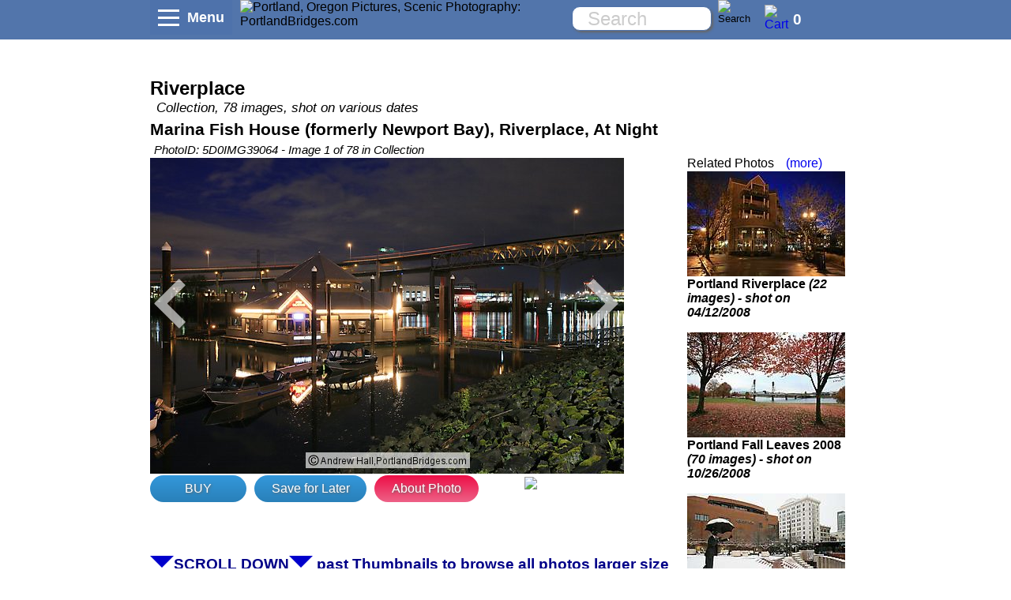

--- FILE ---
content_type: text/html
request_url: https://www.portlandbridges.com/00,5D0IMG39064,39,0,1,0-portland-oregon.html
body_size: 20258
content:
<!DOCTYPE html PUBLIC "-//W3C//DTD XHTML 1.0 Transitional//EN" "http://www.w3.org/TR/xhtml1/DTD/xhtml1-transitional.dtd">
<html xmlns="http://www.w3.org/1999/xhtml" xmlns:fb="http://ogp.me/ns/fb#"  itemscope itemtype="http://schema.org/Website" >
<head>
<meta charset="iso-8859-1">
<script async src="//pagead2.googlesyndication.com/pagead/js/adsbygoogle.js"></script>

<link rel="image_src" href="https://www.portlandbridges.com/photoimagefiles/riverplace-5d0img39064-s.jpg" />

<meta id="viewport" name="viewport" content="width=device-width, minimum-scale=0.1, initial-scale=0.7, maximum-scale=2.0, user-scalable=1">
<meta property="fb:app_id" content="466192555037" />
<meta property="og:url" content="https://www.portlandbridges.com/00,5D0IMG39064,39,0,1,0-portland-oregon.html" />
<meta property="og:title" content="Marina Fish House (formerly Newport Bay), Riverplace, At Night (Portland, Oregon) Photo 5D0IMG39064" />
<meta property="og:image" content="https://www.portlandbridges.com/photoimagefiles/riverplace-5d0img39064-s.jpg" />
<meta property="og:image:width" content="600" />
<meta property="og:image:height" content="400" />
<meta property="og:description" content="Marina Fish House (formerly Newport Bay), Riverplace, At Night (Portland, Oregon) Photo 5D0IMG39064" />
<meta property="og:type" content="website" />
<meta property="og:site_name" content="www.PortlandBridges.com" />
<meta itemprop="name" content="Marina Fish House (formerly Newport Bay), Riverplace, At Night (Portland, Oregon) Photo 5D0IMG39064" />
<meta name="keywords" content="">
<meta name="description" content="Marina Fish House (formerly Newport Bay), Riverplace, At Night (Portland, Oregon) Photo 5D0IMG39064" />
<meta itemprop="description" content="Marina Fish House (formerly Newport Bay), Riverplace, At Night (Portland, Oregon) Photo 5D0IMG39064" />
<meta itemprop="image" content="https://www.portlandbridges.com/photoimagefiles/riverplace-5d0img39064-s.jpg" />
<title>Marina Fish House (formerly Newport Bay), Riverplace, At Night (Portland, Oregon) Photo 5D0IMG39064</title>
<script type="text/javascript" src="/viewnova/myscripts.min.js?cbustjs=201712221332"></script>
<script async type="text/javascript" src="/viewnova/printprices.js"></script>
<link rel="stylesheet" href="/viewnova/mystyles.min.css?cbustcss=201712231339" type="text/css" media="screen" />


<script type="text/javascript">
jswidthstd = new Array();
jswidthfull = new Array();
jsurlsuffix = new Array();
jsslidetitle = new Array();
jsslidedesc = new Array();
jsshootid = new Array();
jsshootdate = new Array();
jsrecpsizeindex = new Array();
jsphotoid = new Array();
jsorderok = new Array();
jslocation = new Array();
jslinkvis = new Array();
jsimgthm = new Array();
jsimgsrc = new Array();
jsimgnum = new Array();
jsimghir = new Array();
jsimagexy = new Array();
jsheightstd = new Array();
jscatlist = new Array();
jsauxid = new Array();
jsalttinyid = new Array();
jsrecpsize = new Array();
jsrecpsize['1.5m'] = " 5x7 8x12 12x18 11x14 16x24 <br>Not Recommended 20x30 ";
jsrecpsize['3m'] = " 4x12 6x18 <br>Not Recommended 10x30 ";
jsrecpsize['3s'] = " <br>Not Recommended 4x12 6x18 ";
jsrecpsize['1.3l'] = " 8x10 16x20 ";
jsrecpsize['1m'] = " <br>Not Recommended ";
jsrecpsize['1s'] = " <br>Not Recommended ";
jsrecpsize['1.3m'] = " 8x10 16x20 <br>Not Recommended ";
jsrecpsize['2s'] = " <br>Not Recommended 9x18 10x20 ";
jsrecpsize['1.2m'] = " <br>Not Recommended ";
jsrecpsize['1.2l'] = " ";
jsrecpsize['1.5l'] = " 4x6 5x7 8x12 12x18 11x14 16x24 20x30 ";
jsrecpsize['2m'] = " 9x18 10x20 <br>Not Recommended ";
jsrecpsize['3l'] = " 4x12 6x18 10x30 ";
jsrecpsize['2l'] = " 9x18 10x20 ";
jsrecpsize['1.2s'] = " <br>Not Recommended ";
jsrecpsize['1l'] = " ";
jsrecpsize['1.5s'] = " 4x6 <br>Not Recommended 5x7 8x12 12x18 11x14 16x24 ";
jsrecpsize['1.3s'] = " <br>Not Recommended 8x10 16x20 ";
var jsTinyIDList = ["1bB","2Ee","2Eh","2Ei","2Ej","2Er","1CH","1CL","1DP","1DQ","0CV","0CW","0Gq","0JI","0Wt","0Ww","0aU","0vd","0ve","0vh","0vi","17X","17c","17e","4Mz","3K8","3K9","3xG","00Y","00Z","00b","01r","05b","05d","05l","06z","0B4","1CI","1Bx","1CK","1CJ","1C3","1GY","1Gb","1Gc","1Gg","1Gh","1Gi","1Gj","1Gl","1Gm","1Gn","1Go","1Gp","1Gr","1Gs","1Gt","1Gu","1H1","1H6","1H7","1HB","1HC","1HD","1HE","1HF","1J3","1b2","1b4","1ar","1av","1aw","1ax","1ay","1az","1b5","1b7","1b8"];

jsalttinyid['00Y'] = "";
jsauxid['00Y'] = "C39";
jscatlist['00Y'] = "12 39";
jsheightstd['00Y'] = "396";
jsimagexy['00Y'] = "4062x2678 pixels, 300DPI up to 13.54\" x 8.93\"";
jsimghir['00Y'] = "marquambridge-1ds0b5es09672-h.jpg";
jsimgnum['00Y'] = "28";
jsimgsrc['00Y'] = "marquambridge-1ds0b5es09672-s.jpg";
jsimgthm['00Y'] = "marquambridge-1ds0b5es09672-t.jpg";
jslinkvis['00Y'] = "00";
jslocation['00Y'] = "Portland, Oregon";
jsorderok['00Y'] = "1";
jsphotoid['00Y'] = "1DS0B5ES09672";
jsrecpsizeindex['00Y'] = "1.5l";
jsshootdate['00Y'] = "09/26/2003";
jsshootid['00Y'] = "34";
jsslidedesc['00Y'] = "The Riverplace Marina, with the Marquam Bridge in the background.<br/><br/><br/><br/><br/><br/><br/><br/>";
jsslidetitle['00Y'] = "Riverplace boats, Marquam Bridge";
jsurlsuffix['00Y'] = "portland-oregon";
jswidthfull['00Y'] = "4062";
jswidthstd['00Y'] = "600";
jsalttinyid['00Z'] = "";
jsauxid['00Z'] = "C39";
jscatlist['00Z'] = "12 39";
jsheightstd['00Z'] = "399";
jsimagexy['00Z'] = "4038x2686 pixels, 300DPI up to 13.46\" x 8.95\"";
jsimghir['00Z'] = "marquambridge-1ds0b5es09675-h.jpg";
jsimgnum['00Z'] = "29";
jsimgsrc['00Z'] = "marquambridge-1ds0b5es09675-s.jpg";
jsimgthm['00Z'] = "marquambridge-1ds0b5es09675-t.jpg";
jslinkvis['00Z'] = "00";
jslocation['00Z'] = "Portland, Oregon";
jsorderok['00Z'] = "1";
jsphotoid['00Z'] = "1DS0B5ES09675";
jsrecpsizeindex['00Z'] = "1.5l";
jsshootdate['00Z'] = "09/26/2003";
jsshootid['00Z'] = "34";
jsslidedesc['00Z'] = "The Riverplace Marina, with the Marquam Bridge in the background.<br/><br/><br/><br/><br/><br/>";
jsslidetitle['00Z'] = "Riverplace boats, Marquam Bridge";
jsurlsuffix['00Z'] = "portland-oregon";
jswidthfull['00Z'] = "4038";
jswidthstd['00Z'] = "600";
jsalttinyid['00b'] = "";
jsauxid['00b'] = "C39";
jscatlist['00b'] = "30 39";
jsheightstd['00b'] = "395";
jsimagexy['00b'] = "4062x2672 pixels, 300DPI up to 13.54\" x 8.91\"";
jsimghir['00b'] = "riverplace-1ds0b5es09680-h.jpg";
jsimgnum['00b'] = "30";
jsimgsrc['00b'] = "riverplace-1ds0b5es09680-s.jpg";
jsimgthm['00b'] = "riverplace-1ds0b5es09680-t.jpg";
jslinkvis['00b'] = "00";
jslocation['00b'] = "Portland, Oregon";
jsorderok['00b'] = "1";
jsphotoid['00b'] = "1DS0B5ES09680";
jsrecpsizeindex['00b'] = "1.5l";
jsshootdate['00b'] = "09/26/2003";
jsshootid['00b'] = "34";
jsslidedesc['00b'] = "Riverplace Marina.  Hawthorne Bridge is in the background.<br/><br/>";
jsslidetitle['00b'] = "Riverplace Marina, Daytime";
jsurlsuffix['00b'] = "portland-oregon";
jswidthfull['00b'] = "4062";
jswidthstd['00b'] = "600";
jsalttinyid['01r'] = "";
jsauxid['01r'] = "C39";
jscatlist['01r'] = "19 39";
jsheightstd['01r'] = "399";
jsimagexy['01r'] = "4064x2704 pixels, 300DPI up to 13.55\" x 9.01\"";
jsimghir['01r'] = "reflections-1ds0b5es09948-h.jpg";
jsimgnum['01r'] = "31";
jsimgsrc['01r'] = "reflections-1ds0b5es09948-s.jpg";
jsimgthm['01r'] = "reflections-1ds0b5es09948-t.jpg";
jslinkvis['01r'] = "00";
jslocation['01r'] = "Portland, Oregon";
jsorderok['01r'] = "1";
jsphotoid['01r'] = "1DS0B5ES09948";
jsrecpsizeindex['01r'] = "1.5l";
jsshootdate['01r'] = "09/28/2003";
jsshootid['01r'] = "27";
jsslidedesc['01r'] = "This is looking west across the Willamette River from OMSI.  Foreground:  the Riverplace Marina.<br/><br/><br/><br/>Background buildings, left to right:  American Plaza Towers conduminums; Village at Lovejoy Fountain; Portland Center Apartments.<br/><br/>";
jsslidetitle['01r'] = "Riverplace; Portland Center Apartments, Willamette River, Morning";
jsurlsuffix['01r'] = "portland-oregon";
jswidthfull['01r'] = "4064";
jswidthstd['01r'] = "600";
jsalttinyid['05b'] = "";
jsauxid['05b'] = "C39";
jscatlist['05b'] = "39";
jsheightstd['05b'] = "400";
jsimagexy['05b'] = "4324x2884 pixels, 300DPI up to 14.41\" x 9.61\"";
jsimghir['05b'] = "riverplace-5d0img02886-h.jpg";
jsimgnum['05b'] = "32";
jsimgsrc['05b'] = "riverplace-5d0img02886-s.jpg";
jsimgthm['05b'] = "riverplace-5d0img02886-t.jpg";
jslinkvis['05b'] = "00";
jslocation['05b'] = "Portland, Oregon";
jsorderok['05b'] = "1";
jsphotoid['05b'] = "5D0IMG02886";
jsrecpsizeindex['05b'] = "1.5l";
jsshootdate['05b'] = "02/02/2006";
jsshootid['05b'] = "196";
jsslidetitle['05b'] = "Riverplace and Portland Center Apartments, Willamette River, Dusk";
jsurlsuffix['05b'] = "portland-oregon";
jswidthfull['05b'] = "4324";
jswidthstd['05b'] = "600";
jsalttinyid['05d'] = "";
jsauxid['05d'] = "C39";
jscatlist['05d'] = "39";
jsheightstd['05d'] = "400";
jsimagexy['05d'] = "4368x2912 pixels, 300DPI up to 14.56\" x 9.71\"";
jsimghir['05d'] = "riverplace-5d0img02891-h.jpg";
jsimgnum['05d'] = "33";
jsimgsrc['05d'] = "riverplace-5d0img02891-s.jpg";
jsimgthm['05d'] = "riverplace-5d0img02891-t.jpg";
jslinkvis['05d'] = "00";
jslocation['05d'] = "Portland, Oregon";
jsorderok['05d'] = "1";
jsphotoid['05d'] = "5D0IMG02891";
jsrecpsizeindex['05d'] = "1.5l";
jsshootdate['05d'] = "02/02/2006";
jsshootid['05d'] = "196";
jsslidetitle['05d'] = "Riverplace and Portland Buildings, Willamette River, Dusk";
jsurlsuffix['05d'] = "portland-oregon";
jswidthfull['05d'] = "4368";
jswidthstd['05d'] = "600";
jsalttinyid['05l'] = "";
jsauxid['05l'] = "C39";
jscatlist['05l'] = "24 39 63";
jsheightstd['05l'] = "400";
jsimagexy['05l'] = "4368x2912 pixels, 300DPI up to 14.56\" x 9.71\"";
jsimghir['05l'] = "portland-buildings-5d0img02915-h.jpg";
jsimgnum['05l'] = "34";
jsimgsrc['05l'] = "portland-buildings-5d0img02915-s.jpg";
jsimgthm['05l'] = "portland-buildings-5d0img02915-t.jpg";
jslinkvis['05l'] = "00";
jslocation['05l'] = "Portland, Oregon";
jsorderok['05l'] = "1";
jsphotoid['05l'] = "5D0IMG02915";
jsrecpsizeindex['05l'] = "1.5l";
jsshootdate['05l'] = "02/02/2006";
jsshootid['05l'] = "196";
jsslidetitle['05l'] = "The Strand Construction at Riverplace";
jsurlsuffix['05l'] = "portland-oregon";
jswidthfull['05l'] = "4368";
jswidthstd['05l'] = "600";
jsalttinyid['06z'] = "";
jsauxid['06z'] = "C39";
jscatlist['06z'] = "39";
jsheightstd['06z'] = "400";
jsimagexy['06z'] = "4368x2912 pixels, 300DPI up to 14.56\" x 9.71\"";
jsimghir['06z'] = "riverplace-5d0img03569-h.jpg";
jsimgnum['06z'] = "35";
jsimgsrc['06z'] = "riverplace-5d0img03569-s.jpg";
jsimgthm['06z'] = "riverplace-5d0img03569-t.jpg";
jslinkvis['06z'] = "00";
jslocation['06z'] = "Portland, Oregon";
jsorderok['06z'] = "1";
jsphotoid['06z'] = "5D0IMG03569";
jsrecpsizeindex['06z'] = "1.5l";
jsshootdate['06z'] = "02/13/2006";
jsshootid['06z'] = "205";
jsslidetitle['06z'] = "Riverplace Marina, The Strand Construction, Dusk";
jsurlsuffix['06z'] = "portland-oregon";
jswidthfull['06z'] = "4368";
jswidthstd['06z'] = "600";
jsalttinyid['0B4'] = "";
jsauxid['0B4'] = "C39";
jscatlist['0B4'] = "29 39";
jsheightstd['0B4'] = "400";
jsimagexy['0B4'] = "4368x2912 pixels, 300DPI up to 14.56\" x 9.71\"";
jsimghir['0B4'] = "rose-festival-5d0img05517-h.jpg";
jsimgnum['0B4'] = "36";
jsimgsrc['0B4'] = "rose-festival-5d0img05517-s.jpg";
jsimgthm['0B4'] = "rose-festival-5d0img05517-t.jpg";
jslinkvis['0B4'] = "00";
jslocation['0B4'] = "Portland, Oregon";
jsorderok['0B4'] = "1";
jsphotoid['0B4'] = "5D0IMG05517";
jsrecpsizeindex['0B4'] = "1.5l";
jsshootdate['0B4'] = "06/10/2006";
jsshootid['0B4'] = "207";
jsslidetitle['0B4'] = "Portland Spirit, Dragon Boat Races, Willamette River";
jsurlsuffix['0B4'] = "portland-oregon";
jswidthfull['0B4'] = "4368";
jswidthstd['0B4'] = "600";
jsalttinyid['0CV'] = "";
jsauxid['0CV'] = "C39";
jscatlist['0CV'] = "23 19 39";
jsheightstd['0CV'] = "400";
jsimagexy['0CV'] = "2160x1440 pixels, 300DPI up to 7.20\" x 4.80\"";
jsimghir['0CV'] = "portland-cityscape-d300crw00167-h.jpg";
jsimgnum['0CV'] = "10";
jsimgsrc['0CV'] = "portland-cityscape-d300crw00167-s.jpg";
jsimgthm['0CV'] = "portland-cityscape-d300crw00167-t.jpg";
jslinkvis['0CV'] = "00";
jslocation['0CV'] = "Portland, Oregon";
jsorderok['0CV'] = "1";
jsphotoid['0CV'] = "D300CRW00167";
jsrecpsizeindex['0CV'] = "1.5m";
jsshootdate['0CV'] = "12/01/2002";
jsshootid['0CV'] = "90";
jsslidedesc['0CV'] = "Looking west across the Willamette River from OMSI.  Foreground:  the Riverplace Marina.  <br/><br/><br/><br/>Background buildings, left to right:  American Plaza Towers conduminums; Village at Lovejoy Fountain; Portland Center Apartments.<br/><br/>";
jsslidetitle['0CV'] = "Riverplace, Daybreak, Reflections, Willamette River";
jsurlsuffix['0CV'] = "portland-oregon";
jswidthfull['0CV'] = "2160";
jswidthstd['0CV'] = "600";
jsalttinyid['0CW'] = "";
jsauxid['0CW'] = "C39";
jscatlist['0CW'] = "24 39";
jsheightstd['0CW'] = "400";
jsimagexy['0CW'] = "2160x1440 pixels, 300DPI up to 7.20\" x 4.80\"";
jsimghir['0CW'] = "portland-buildings-d300crw00168-h.jpg";
jsimgnum['0CW'] = "11";
jsimgsrc['0CW'] = "portland-buildings-d300crw00168-s.jpg";
jsimgthm['0CW'] = "portland-buildings-d300crw00168-t.jpg";
jslinkvis['0CW'] = "00";
jslocation['0CW'] = "Portland, Oregon";
jsorderok['0CW'] = "1";
jsphotoid['0CW'] = "D300CRW00168";
jsrecpsizeindex['0CW'] = "1.5m";
jsshootdate['0CW'] = "12/01/2002";
jsshootid['0CW'] = "90";
jsslidetitle['0CW'] = "Portland Center Apartments";
jsurlsuffix['0CW'] = "portland-oregon";
jswidthfull['0CW'] = "2160";
jswidthstd['0CW'] = "600";
jsalttinyid['0Gq'] = "";
jsauxid['0Gq'] = "C39";
jscatlist['0Gq'] = "12 39 19 70";
jsheightstd['0Gq'] = "400";
jsimagexy['0Gq'] = "2160x1440 pixels, 300DPI up to 7.20\" x 4.80\"";
jsimghir['0Gq'] = "marquam-bridge-d300crw04318-h.jpg";
jsimgnum['0Gq'] = "12";
jsimgsrc['0Gq'] = "marquam-bridge-d300crw04318-s.jpg";
jsimgthm['0Gq'] = "marquam-bridge-d300crw04318-t.jpg";
jslinkvis['0Gq'] = "00";
jslocation['0Gq'] = "Portland, Oregon";
jsorderok['0Gq'] = "1";
jsphotoid['0Gq'] = "D300CRW04318";
jsrecpsizeindex['0Gq'] = "1.5m";
jsshootdate['0Gq'] = "03/01/2002";
jsshootid['0Gq'] = "111";
jsslidedesc['0Gq'] = "Taken from the Riverplace marina, with the Marquam Bridge in the background, at daybreak.<br/><br/><br/><br/>";
jsslidetitle['0Gq'] = "Riverplace Marina and Marquam Bridge, Daybreak";
jsurlsuffix['0Gq'] = "portland-oregon";
jswidthfull['0Gq'] = "2160";
jswidthstd['0Gq'] = "600";
jsalttinyid['0JI'] = "";
jsauxid['0JI'] = "C39";
jscatlist['0JI'] = "39 38";
jsheightstd['0JI'] = "400";
jsimagexy['0JI'] = "2160x1440 pixels, 300DPI up to 7.20\" x 4.80\"";
jsimghir['0JI'] = "riverplace-d300crw05343-h.jpg";
jsimgnum['0JI'] = "13";
jsimgsrc['0JI'] = "riverplace-d300crw05343-s.jpg";
jsimgthm['0JI'] = "riverplace-d300crw05343-t.jpg";
jslinkvis['0JI'] = "00";
jslocation['0JI'] = "Portland, Oregon";
jsorderok['0JI'] = "1";
jsphotoid['0JI'] = "D300CRW05343";
jsrecpsizeindex['0JI'] = "1.5m";
jsshootdate['0JI'] = "03/31/2002";
jsshootid['0JI'] = "78";
jsslidedesc['0JI'] = "<br/><br/>The Portland Spirit is a dinner/cruise ship that takes lunch, dinner, and night cruises up the Willamette and Columbia Rivers.<br/><br/><br/><br/>This is looking west across the Willamette River from near OMSI.  Behind the Portland Spirit:  the marina at Riverplace.  <br/><br/><br/><br/>Background buildings, left to right:  American Plaza Towers conduminums; Village at Lovejoy Fountain; Portland Center Apartments.<br/><br/><br/><br/>Taken at dusk.<br/><br/><br/><br/><br/><br/>";
jsslidetitle['0JI'] = "Portland Spirit, Riverplace (2002), Willamette River, Portland";
jsurlsuffix['0JI'] = "portland-oregon";
jswidthfull['0JI'] = "2160";
jswidthstd['0JI'] = "600";
jsalttinyid['0Wt'] = "";
jsauxid['0Wt'] = "C39";
jscatlist['0Wt'] = "19 39";
jsheightstd['0Wt'] = "400";
jsimagexy['0Wt'] = "3056x2038 pixels, 300DPI up to 10.19\" x 6.79\"";
jsimghir['0Wt'] = "reflections-dreb0crw05920-h.jpg";
jsimgnum['0Wt'] = "14";
jsimgsrc['0Wt'] = "reflections-dreb0crw05920-s.jpg";
jsimgthm['0Wt'] = "reflections-dreb0crw05920-t.jpg";
jslinkvis['0Wt'] = "00";
jslocation['0Wt'] = "Portland, Oregon";
jsorderok['0Wt'] = "1";
jsphotoid['0Wt'] = "DREB0CRW05920";
jsrecpsizeindex['0Wt'] = "1.5l";
jsshootdate['0Wt'] = "01/22/2005";
jsshootid['0Wt'] = "147";
jsslidedesc['0Wt'] = "This is the Riverplace Marina at night, taken from the bank of the Willamette River at OMSI.  That's the Newport Bay floating restaurant on the water.<br/><br/><br/><br/>";
jsslidetitle['0Wt'] = "Riverplace, Willamette River Reflection, Dusk";
jsurlsuffix['0Wt'] = "portland-oregon";
jswidthfull['0Wt'] = "3056";
jswidthstd['0Wt'] = "600";
jsalttinyid['0Ww'] = "";
jsauxid['0Ww'] = "C39";
jscatlist['0Ww'] = "19 24 39";
jsheightstd['0Ww'] = "399";
jsimagexy['0Ww'] = "3070x2042 pixels, 300DPI up to 10.23\" x 6.81\"";
jsimghir['0Ww'] = "reflections-dreb0crw05927-h.jpg";
jsimgnum['0Ww'] = "15";
jsimgsrc['0Ww'] = "reflections-dreb0crw05927-s.jpg";
jsimgthm['0Ww'] = "reflections-dreb0crw05927-t.jpg";
jslinkvis['0Ww'] = "00";
jslocation['0Ww'] = "Portland, Oregon";
jsorderok['0Ww'] = "1";
jsphotoid['0Ww'] = "DREB0CRW05927";
jsrecpsizeindex['0Ww'] = "1.5l";
jsshootdate['0Ww'] = "01/22/2005";
jsshootid['0Ww'] = "147";
jsslidedesc['0Ww'] = "This is looking west across the Willamette River from OMSI.  Foreground:  the marina at Riverplace.  <br/><br/><br/><br/>Background buildings, left to right:  American Plaza Towers conduminums; Village at Lovejoy Fountain; Portland Center Apartments.<br/><br/><br/><br/>Taken at night.<br/><br/><br/><br/>";
jsslidetitle['0Ww'] = "Riverplace plus American Plaza Towers and Portland Center Apartments";
jsurlsuffix['0Ww'] = "portland-oregon";
jswidthfull['0Ww'] = "3070";
jswidthstd['0Ww'] = "600";
jsalttinyid['0aU'] = "";
jsauxid['0aU'] = "C39";
jscatlist['0aU'] = "39";
jsheightstd['0aU'] = "400";
jsimagexy['0aU'] = "3072x2048 pixels, 300DPI up to 10.24\" x 6.83\"";
jsimghir['0aU'] = "riverplace-dreb0crw06715-h.jpg";
jsimgnum['0aU'] = "16";
jsimgsrc['0aU'] = "riverplace-dreb0crw06715-s.jpg";
jsimgthm['0aU'] = "riverplace-dreb0crw06715-t.jpg";
jslinkvis['0aU'] = "00";
jslocation['0aU'] = "Portland, Oregon";
jsorderok['0aU'] = "1";
jsphotoid['0aU'] = "DREB0CRW06715";
jsrecpsizeindex['0aU'] = "1.5l";
jsshootdate['0aU'] = "02/25/2005";
jsshootid['0aU'] = "158";
jsslidedesc['0aU'] = "Riverplace Marina.  The Marquam Bridge in the background.<br/><br/><br/><br/>";
jsslidetitle['0aU'] = "Riverplace Marina, Daytime";
jsurlsuffix['0aU'] = "portland-oregon";
jswidthfull['0aU'] = "3072";
jswidthstd['0aU'] = "600";
jsalttinyid['0vd'] = "";
jsauxid['0vd'] = "C39";
jscatlist['0vd'] = "39";
jsheightstd['0vd'] = "400";
jsimagexy['0vd'] = "3072x2048 pixels, 300DPI up to 10.24\" x 6.83\"";
jsimghir['0vd'] = "riverplace-dreb0img12491-h.jpg";
jsimgnum['0vd'] = "17";
jsimgsrc['0vd'] = "riverplace-dreb0img12491-s.jpg";
jsimgthm['0vd'] = "riverplace-dreb0img12491-t.jpg";
jslinkvis['0vd'] = "00";
jslocation['0vd'] = "Portland, Oregon";
jsorderok['0vd'] = "1";
jsphotoid['0vd'] = "DREB0IMG12491";
jsrecpsizeindex['0vd'] = "1.5l";
jsshootdate['0vd'] = "11/10/2005";
jsshootid['0vd'] = "192";
jsslidetitle['0vd'] = "Riverplace Marina, Willamette River";
jsurlsuffix['0vd'] = "portland-oregon";
jswidthfull['0vd'] = "3072";
jswidthstd['0vd'] = "600";
jsalttinyid['0ve'] = "";
jsauxid['0ve'] = "C39";
jscatlist['0ve'] = "39";
jsheightstd['0ve'] = "400";
jsimagexy['0ve'] = "3072x2048 pixels, 300DPI up to 10.24\" x 6.83\"";
jsimghir['0ve'] = "riverplace-dreb0img12492-h.jpg";
jsimgnum['0ve'] = "18";
jsimgsrc['0ve'] = "riverplace-dreb0img12492-s.jpg";
jsimgthm['0ve'] = "riverplace-dreb0img12492-t.jpg";
jslinkvis['0ve'] = "00";
jslocation['0ve'] = "Portland, Oregon";
jsorderok['0ve'] = "1";
jsphotoid['0ve'] = "DREB0IMG12492";
jsrecpsizeindex['0ve'] = "1.5l";
jsshootdate['0ve'] = "11/10/2005";
jsshootid['0ve'] = "192";
jsslidetitle['0ve'] = "Riverplace Marina, Willamette River";
jsurlsuffix['0ve'] = "portland-oregon";
jswidthfull['0ve'] = "3072";
jswidthstd['0ve'] = "600";
jsalttinyid['0vh'] = "";
jsauxid['0vh'] = "C39";
jscatlist['0vh'] = "39 24";
jsheightstd['0vh'] = "400";
jsimagexy['0vh'] = "2048x3072 pixels, 300DPI up to 6.83\" x 10.24\"";
jsimghir['0vh'] = "riverplace-dreb0img12497-h.jpg";
jsimgnum['0vh'] = "19";
jsimgsrc['0vh'] = "riverplace-dreb0img12497-s.jpg";
jsimgthm['0vh'] = "riverplace-dreb0img12497-t.jpg";
jslinkvis['0vh'] = "00";
jslocation['0vh'] = "Portland, Oregon";
jsorderok['0vh'] = "1";
jsphotoid['0vh'] = "DREB0IMG12497";
jsrecpsizeindex['0vh'] = "1.5l";
jsshootdate['0vh'] = "11/10/2005";
jsshootid['0vh'] = "192";
jsslidetitle['0vh'] = "Willamette River, The Strand Initial Construction, Riverplace";
jsurlsuffix['0vh'] = "portland-oregon";
jswidthfull['0vh'] = "2048";
jswidthstd['0vh'] = "267";
jsalttinyid['0vi'] = "";
jsauxid['0vi'] = "C39";
jscatlist['0vi'] = "39 24";
jsheightstd['0vi'] = "400";
jsimagexy['0vi'] = "3072x2048 pixels, 300DPI up to 10.24\" x 6.83\"";
jsimghir['0vi'] = "riverplace-dreb0img12500-h.jpg";
jsimgnum['0vi'] = "20";
jsimgsrc['0vi'] = "riverplace-dreb0img12500-s.jpg";
jsimgthm['0vi'] = "riverplace-dreb0img12500-t.jpg";
jslinkvis['0vi'] = "00";
jslocation['0vi'] = "Portland, Oregon";
jsorderok['0vi'] = "1";
jsphotoid['0vi'] = "DREB0IMG12500";
jsrecpsizeindex['0vi'] = "1.5l";
jsshootdate['0vi'] = "11/10/2005";
jsshootid['0vi'] = "192";
jsslidetitle['0vi'] = "Marriott Hotel and Riverplace, Fall Leaves";
jsurlsuffix['0vi'] = "portland-oregon";
jswidthfull['0vi'] = "3072";
jswidthstd['0vi'] = "600";
jsalttinyid['17X'] = "";
jsauxid['17X'] = "C39";
jscatlist['17X'] = "39";
jsheightstd['17X'] = "400";
jsimagexy['17X'] = "3072x2048 pixels, 300DPI up to 10.24\" x 6.83\"";
jsimghir['17X'] = "riverplace-dreb0img13539-h.jpg";
jsimgnum['17X'] = "21";
jsimgsrc['17X'] = "riverplace-dreb0img13539-s.jpg";
jsimgthm['17X'] = "riverplace-dreb0img13539-t.jpg";
jslinkvis['17X'] = "00";
jslocation['17X'] = "Portland, Oregon";
jsorderok['17X'] = "1";
jsphotoid['17X'] = "DREB0IMG13539";
jsrecpsizeindex['17X'] = "1.5l";
jsshootdate['17X'] = "09/01/2006";
jsshootid['17X'] = "218";
jsslidetitle['17X'] = "Portland, Waterfront Blues Festival, 2006";
jsurlsuffix['17X'] = "portland-oregon";
jswidthfull['17X'] = "3072";
jswidthstd['17X'] = "600";
jsalttinyid['17c'] = "";
jsauxid['17c'] = "C39";
jscatlist['17c'] = "39";
jsheightstd['17c'] = "400";
jsimagexy['17c'] = "3072x2048 pixels, 300DPI up to 10.24\" x 6.83\"";
jsimghir['17c'] = "riverplace-dreb0img13550-h.jpg";
jsimgnum['17c'] = "22";
jsimgsrc['17c'] = "riverplace-dreb0img13550-s.jpg";
jsimgthm['17c'] = "riverplace-dreb0img13550-t.jpg";
jslinkvis['17c'] = "00";
jslocation['17c'] = "Portland, Oregon";
jsorderok['17c'] = "1";
jsphotoid['17c'] = "DREB0IMG13550";
jsrecpsizeindex['17c'] = "1.5l";
jsshootdate['17c'] = "09/01/2006";
jsshootid['17c'] = "218";
jsslidetitle['17c'] = "Portland, Waterfront Blues Festival, 2006";
jsurlsuffix['17c'] = "portland-oregon";
jswidthfull['17c'] = "3072";
jswidthstd['17c'] = "600";
jsalttinyid['17e'] = "";
jsauxid['17e'] = "C39";
jscatlist['17e'] = "39 71";
jsheightstd['17e'] = "200";
jsimagexy['17e'] = "3072x1024 pixels, 300DPI up to 10.24\" x 3.41\"";
jsimghir['17e'] = "riverplace-dreb0img13551-h.jpg";
jsimgnum['17e'] = "23";
jsimgsrc['17e'] = "riverplace-dreb0img13551-s.jpg";
jsimgthm['17e'] = "riverplace-dreb0img13551-t.jpg";
jslinkvis['17e'] = "00";
jslocation['17e'] = "Portland, Oregon";
jsorderok['17e'] = "1";
jsphotoid['17e'] = "DREB0IMG13551";
jsrecpsizeindex['17e'] = "3l";
jsshootdate['17e'] = "09/01/2006";
jsshootid['17e'] = "218";
jsslidetitle['17e'] = "Portland, Waterfront Blues Festival, 2006";
jsurlsuffix['17e'] = "portland-oregon";
jswidthfull['17e'] = "3072";
jswidthstd['17e'] = "600";
jsalttinyid['1Bx'] = "";
jsauxid['1Bx'] = "C39";
jscatlist['1Bx'] = "44 39";
jsheightstd['1Bx'] = "400";
jsimagexy['1Bx'] = "4368x2912 pixels, 300DPI up to 14.56\" x 9.71\"";
jsimghir['1Bx'] = "portland-snow-5d0img15790-h.jpg";
jsimgnum['1Bx'] = "38";
jsimgsrc['1Bx'] = "portland-snow-5d0img15790-s.jpg";
jsimgthm['1Bx'] = "portland-snow-5d0img15790-t.jpg";
jslinkvis['1Bx'] = "00";
jslocation['1Bx'] = "Portland, Oregon";
jsorderok['1Bx'] = "1";
jsphotoid['1Bx'] = "5D0IMG15790";
jsrecpsizeindex['1Bx'] = "1.5l";
jsshootdate['1Bx'] = "01/16/2007";
jsshootid['1Bx'] = "223";
jsslidetitle['1Bx'] = "Portland Snow, Riverplace";
jsurlsuffix['1Bx'] = "portland-oregon";
jswidthfull['1Bx'] = "4368";
jswidthstd['1Bx'] = "600";
jsalttinyid['1C3'] = "";
jsauxid['1C3'] = "C39";
jscatlist['1C3'] = "44 39";
jsheightstd['1C3'] = "400";
jsimagexy['1C3'] = "4368x2912 pixels, 300DPI up to 14.56\" x 9.71\"";
jsimghir['1C3'] = "portland-snow-5d0img15809-h.jpg";
jsimgnum['1C3'] = "41";
jsimgsrc['1C3'] = "portland-snow-5d0img15809-s.jpg";
jsimgthm['1C3'] = "portland-snow-5d0img15809-t.jpg";
jslinkvis['1C3'] = "00";
jslocation['1C3'] = "Portland, Oregon";
jsorderok['1C3'] = "1";
jsphotoid['1C3'] = "5D0IMG15809";
jsrecpsizeindex['1C3'] = "1.5l";
jsshootdate['1C3'] = "01/16/2007";
jsshootid['1C3'] = "223";
jsslidetitle['1C3'] = "Portland Snow, Riverplace";
jsurlsuffix['1C3'] = "portland-oregon";
jswidthfull['1C3'] = "4368";
jswidthstd['1C3'] = "600";
jsalttinyid['1CH'] = "";
jsauxid['1CH'] = "C39";
jscatlist['1CH'] = "44 39";
jsheightstd['1CH'] = "200";
jsimagexy['1CH'] = "4368x1456 pixels, 300DPI up to 14.56\" x 4.85\"";
jsimghir['1CH'] = "portland-snow-5d1img15790-h.jpg";
jsimgnum['1CH'] = "6";
jsimgsrc['1CH'] = "portland-snow-5d1img15790-s.jpg";
jsimgthm['1CH'] = "portland-snow-5d1img15790-t.jpg";
jslinkvis['1CH'] = "00";
jslocation['1CH'] = "Portland, Oregon";
jsorderok['1CH'] = "1";
jsphotoid['1CH'] = "5D1IMG15790";
jsrecpsizeindex['1CH'] = "3l";
jsshootdate['1CH'] = "01/16/2007";
jsshootid['1CH'] = "223";
jsslidetitle['1CH'] = "Portland Snow, Riverplace";
jsurlsuffix['1CH'] = "portland-oregon";
jswidthfull['1CH'] = "4368";
jswidthstd['1CH'] = "600";
jsalttinyid['1CI'] = "";
jsauxid['1CI'] = "C39";
jscatlist['1CI'] = "44 39";
jsheightstd['1CI'] = "200";
jsimagexy['1CI'] = "4154x1384 pixels, 300DPI up to 13.85\" x 4.61\"";
jsimghir['1CI'] = "portland-snow-5d0img15782-h.jpg";
jsimgnum['1CI'] = "37";
jsimgsrc['1CI'] = "portland-snow-5d0img15782-s.jpg";
jsimgthm['1CI'] = "portland-snow-5d0img15782-t.jpg";
jslinkvis['1CI'] = "00";
jslocation['1CI'] = "Portland, Oregon";
jsorderok['1CI'] = "1";
jsphotoid['1CI'] = "5D0IMG15782";
jsrecpsizeindex['1CI'] = "3l";
jsshootdate['1CI'] = "01/16/2007";
jsshootid['1CI'] = "223";
jsslidetitle['1CI'] = "Portland Snow, Riverplace";
jsurlsuffix['1CI'] = "portland-oregon";
jswidthfull['1CI'] = "4154";
jswidthstd['1CI'] = "600";
jsalttinyid['1CJ'] = "";
jsauxid['1CJ'] = "C39";
jscatlist['1CJ'] = "44 39";
jsheightstd['1CJ'] = "200";
jsimagexy['1CJ'] = "4368x1456 pixels, 300DPI up to 14.56\" x 4.85\"";
jsimghir['1CJ'] = "portland-snow-5d0img15808-h.jpg";
jsimgnum['1CJ'] = "40";
jsimgsrc['1CJ'] = "portland-snow-5d0img15808-s.jpg";
jsimgthm['1CJ'] = "portland-snow-5d0img15808-t.jpg";
jslinkvis['1CJ'] = "00";
jslocation['1CJ'] = "Portland, Oregon";
jsorderok['1CJ'] = "1";
jsphotoid['1CJ'] = "5D0IMG15808";
jsrecpsizeindex['1CJ'] = "3l";
jsshootdate['1CJ'] = "01/16/2007";
jsshootid['1CJ'] = "223";
jsslidetitle['1CJ'] = "Portland Snow, Riverplace";
jsurlsuffix['1CJ'] = "portland-oregon";
jswidthfull['1CJ'] = "4368";
jswidthstd['1CJ'] = "600";
jsalttinyid['1CK'] = "";
jsauxid['1CK'] = "C39";
jscatlist['1CK'] = "44 39 71";
jsheightstd['1CK'] = "200";
jsimagexy['1CK'] = "4368x1456 pixels, 300DPI up to 14.56\" x 4.85\"";
jsimghir['1CK'] = "portland-snow-5d0img15805-h.jpg";
jsimgnum['1CK'] = "39";
jsimgsrc['1CK'] = "portland-snow-5d0img15805-s.jpg";
jsimgthm['1CK'] = "portland-snow-5d0img15805-t.jpg";
jslinkvis['1CK'] = "00";
jslocation['1CK'] = "Portland, Oregon";
jsorderok['1CK'] = "1";
jsphotoid['1CK'] = "5D0IMG15805";
jsrecpsizeindex['1CK'] = "3l";
jsshootdate['1CK'] = "01/16/2007";
jsshootid['1CK'] = "223";
jsslidetitle['1CK'] = "Portland Snow, Riverplace, Panoramic Pictures";
jsurlsuffix['1CK'] = "portland-oregon";
jswidthfull['1CK'] = "4368";
jswidthstd['1CK'] = "600";
jsalttinyid['1CL'] = "";
jsauxid['1CL'] = "C39";
jscatlist['1CL'] = "44 39";
jsheightstd['1CL'] = "200";
jsimagexy['1CL'] = "4368x1456 pixels, 300DPI up to 14.56\" x 4.85\"";
jsimghir['1CL'] = "portland-snow-5d1img15809-h.jpg";
jsimgnum['1CL'] = "7";
jsimgsrc['1CL'] = "portland-snow-5d1img15809-s.jpg";
jsimgthm['1CL'] = "portland-snow-5d1img15809-t.jpg";
jslinkvis['1CL'] = "00";
jslocation['1CL'] = "Portland, Oregon";
jsorderok['1CL'] = "1";
jsphotoid['1CL'] = "5D1IMG15809";
jsrecpsizeindex['1CL'] = "3l";
jsshootdate['1CL'] = "01/16/2007";
jsshootid['1CL'] = "223";
jsslidetitle['1CL'] = "Portland Snow, Riverplace";
jsurlsuffix['1CL'] = "portland-oregon";
jswidthfull['1CL'] = "4368";
jswidthstd['1CL'] = "600";
jsalttinyid['1DP'] = "";
jsauxid['1DP'] = "C39";
jscatlist['1DP'] = "44 39";
jsheightstd['1DP'] = "400";
jsimagexy['1DP'] = "4368x2912 pixels, 300DPI up to 14.56\" x 9.71\"";
jsimghir['1DP'] = "portland-snow-5d2img15790-h.jpg";
jsimgnum['1DP'] = "8";
jsimgsrc['1DP'] = "portland-snow-5d2img15790-s.jpg";
jsimgthm['1DP'] = "portland-snow-5d2img15790-t.jpg";
jslinkvis['1DP'] = "00";
jslocation['1DP'] = "Portland, Oregon";
jsorderok['1DP'] = "1";
jsphotoid['1DP'] = "5D2IMG15790";
jsrecpsizeindex['1DP'] = "2l";
jsshootdate['1DP'] = "01/16/2007";
jsshootid['1DP'] = "223";
jsslidetitle['1DP'] = "Riverplace in the Snow";
jsurlsuffix['1DP'] = "portland-oregon";
jswidthfull['1DP'] = "4368";
jswidthstd['1DP'] = "600";
jsalttinyid['1DQ'] = "";
jsauxid['1DQ'] = "C39";
jscatlist['1DQ'] = "39";
jsheightstd['1DQ'] = "300";
jsimagexy['1DQ'] = "4368x2184 pixels, 300DPI up to 14.56\" x 7.28\"";
jsimghir['1DQ'] = "riverplace-5d2img15809-h.jpg";
jsimgnum['1DQ'] = "9";
jsimgsrc['1DQ'] = "riverplace-5d2img15809-s.jpg";
jsimgthm['1DQ'] = "riverplace-5d2img15809-t.jpg";
jslinkvis['1DQ'] = "00";
jslocation['1DQ'] = "Portland, Oregon";
jsorderok['1DQ'] = "1";
jsphotoid['1DQ'] = "5D2IMG15809";
jsrecpsizeindex['1DQ'] = "2l";
jsshootdate['1DQ'] = "01/16/2007";
jsshootid['1DQ'] = "223";
jsslidetitle['1DQ'] = "The Strand, Portland, Oregon, Riverplace Marina, Snow";
jsurlsuffix['1DQ'] = "portland-oregon";
jswidthfull['1DQ'] = "4368";
jswidthstd['1DQ'] = "600";
jsalttinyid['1GY'] = "";
jsauxid['1GY'] = "C39";
jscatlist['1GY'] = "39 19";
jsheightstd['1GY'] = "400";
jsimagexy['1GY'] = "4368x2912 pixels, 300DPI up to 14.56\" x 9.71\"";
jsimghir['1GY'] = "riverplace-5d0img16083-h.jpg";
jsimgnum['1GY'] = "42";
jsimgsrc['1GY'] = "riverplace-5d0img16083-s.jpg";
jsimgthm['1GY'] = "riverplace-5d0img16083-t.jpg";
jslinkvis['1GY'] = "00";
jslocation['1GY'] = "Portland, Oregon";
jsorderok['1GY'] = "1";
jsphotoid['1GY'] = "5D0IMG16083";
jsrecpsizeindex['1GY'] = "1.5l";
jsshootdate['1GY'] = "01/22/2007";
jsshootid['1GY'] = "234";
jsslidetitle['1GY'] = "Riverplace at Dusk";
jsurlsuffix['1GY'] = "portland-oregon";
jswidthfull['1GY'] = "4368";
jswidthstd['1GY'] = "600";
jsalttinyid['1Gb'] = "";
jsauxid['1Gb'] = "C39";
jscatlist['1Gb'] = "39";
jsheightstd['1Gb'] = "400";
jsimagexy['1Gb'] = "4368x2912 pixels, 300DPI up to 14.56\" x 9.71\"";
jsimghir['1Gb'] = "riverplace-5d0img16107-h.jpg";
jsimgnum['1Gb'] = "43";
jsimgsrc['1Gb'] = "riverplace-5d0img16107-s.jpg";
jsimgthm['1Gb'] = "riverplace-5d0img16107-t.jpg";
jslinkvis['1Gb'] = "00";
jslocation['1Gb'] = "Portland, Oregon";
jsorderok['1Gb'] = "1";
jsphotoid['1Gb'] = "5D0IMG16107";
jsrecpsizeindex['1Gb'] = "1.5l";
jsshootdate['1Gb'] = "01/22/2007";
jsshootid['1Gb'] = "234";
jsslidetitle['1Gb'] = "Riverplace at Dusk";
jsurlsuffix['1Gb'] = "portland-oregon";
jswidthfull['1Gb'] = "4368";
jswidthstd['1Gb'] = "600";
jsalttinyid['1Gc'] = "";
jsauxid['1Gc'] = "C39";
jscatlist['1Gc'] = "39";
jsheightstd['1Gc'] = "400";
jsimagexy['1Gc'] = "4322x2882 pixels, 300DPI up to 14.41\" x 9.61\"";
jsimghir['1Gc'] = "riverplace-5d0img16117-h.jpg";
jsimgnum['1Gc'] = "44";
jsimgsrc['1Gc'] = "riverplace-5d0img16117-s.jpg";
jsimgthm['1Gc'] = "riverplace-5d0img16117-t.jpg";
jslinkvis['1Gc'] = "00";
jslocation['1Gc'] = "Portland, Oregon";
jsorderok['1Gc'] = "1";
jsphotoid['1Gc'] = "5D0IMG16117";
jsrecpsizeindex['1Gc'] = "1.5l";
jsshootdate['1Gc'] = "01/22/2007";
jsshootid['1Gc'] = "234";
jsslidetitle['1Gc'] = "Riverplace Walking View, Dusk";
jsurlsuffix['1Gc'] = "portland-oregon";
jswidthfull['1Gc'] = "4322";
jswidthstd['1Gc'] = "600";
jsalttinyid['1Gg'] = "";
jsauxid['1Gg'] = "C39";
jscatlist['1Gg'] = "39";
jsheightstd['1Gg'] = "309";
jsimagexy['1Gg'] = "3882x2000 pixels, 300DPI up to 12.94\" x 6.67\"";
jsimghir['1Gg'] = "riverplace-5d0img16125-h.jpg";
jsimgnum['1Gg'] = "45";
jsimgsrc['1Gg'] = "riverplace-5d0img16125-s.jpg";
jsimgthm['1Gg'] = "riverplace-5d0img16125-t.jpg";
jslinkvis['1Gg'] = "00";
jslocation['1Gg'] = "Portland, Oregon";
jsorderok['1Gg'] = "1";
jsphotoid['1Gg'] = "5D0IMG16125";
jsrecpsizeindex['1Gg'] = "1.5l";
jsshootdate['1Gg'] = "01/22/2007";
jsshootid['1Gg'] = "234";
jsslidetitle['1Gg'] = "Riverplace Marina, Night, Reflections";
jsurlsuffix['1Gg'] = "portland-oregon";
jswidthfull['1Gg'] = "3882";
jswidthstd['1Gg'] = "600";
jsalttinyid['1Gh'] = "";
jsauxid['1Gh'] = "C39";
jscatlist['1Gh'] = "39 71";
jsheightstd['1Gh'] = "200";
jsimagexy['1Gh'] = "4228x1409 pixels, 300DPI up to 14.09\" x 4.70\"";
jsimghir['1Gh'] = "riverplace-5d0img16126-h.jpg";
jsimgnum['1Gh'] = "46";
jsimgsrc['1Gh'] = "riverplace-5d0img16126-s.jpg";
jsimgthm['1Gh'] = "riverplace-5d0img16126-t.jpg";
jslinkvis['1Gh'] = "00";
jslocation['1Gh'] = "Portland, Oregon";
jsorderok['1Gh'] = "1";
jsphotoid['1Gh'] = "5D0IMG16126";
jsrecpsizeindex['1Gh'] = "3l";
jsshootdate['1Gh'] = "01/22/2007";
jsshootid['1Gh'] = "234";
jsslidetitle['1Gh'] = "Riverplace Marina, Night, Reflections";
jsurlsuffix['1Gh'] = "portland-oregon";
jswidthfull['1Gh'] = "4228";
jswidthstd['1Gh'] = "600";
jsalttinyid['1Gi'] = "";
jsauxid['1Gi'] = "C39";
jscatlist['1Gi'] = "39 71";
jsheightstd['1Gi'] = "200";
jsimagexy['1Gi'] = "4366x1455 pixels, 300DPI up to 14.55\" x 4.85\"";
jsimghir['1Gi'] = "riverplace-5d0img16129-h.jpg";
jsimgnum['1Gi'] = "47";
jsimgsrc['1Gi'] = "riverplace-5d0img16129-s.jpg";
jsimgthm['1Gi'] = "riverplace-5d0img16129-t.jpg";
jslinkvis['1Gi'] = "00";
jslocation['1Gi'] = "Portland, Oregon";
jsorderok['1Gi'] = "1";
jsphotoid['1Gi'] = "5D0IMG16129";
jsrecpsizeindex['1Gi'] = "3l";
jsshootdate['1Gi'] = "01/22/2007";
jsshootid['1Gi'] = "234";
jsslidetitle['1Gi'] = "Riverplace Marina, Night, Reflections";
jsurlsuffix['1Gi'] = "portland-oregon";
jswidthfull['1Gi'] = "4366";
jswidthstd['1Gi'] = "600";
jsalttinyid['1Gj'] = "";
jsauxid['1Gj'] = "C39";
jscatlist['1Gj'] = "39 30 63";
jsheightstd['1Gj'] = "400";
jsimagexy['1Gj'] = "4368x2912 pixels, 300DPI up to 14.56\" x 9.71\"";
jsimghir['1Gj'] = "riverplace-5d0img16134-h.jpg";
jsimgnum['1Gj'] = "48";
jsimgsrc['1Gj'] = "riverplace-5d0img16134-s.jpg";
jsimgthm['1Gj'] = "riverplace-5d0img16134-t.jpg";
jslinkvis['1Gj'] = "00";
jslocation['1Gj'] = "Portland, Oregon";
jsorderok['1Gj'] = "1";
jsphotoid['1Gj'] = "5D0IMG16134";
jsrecpsizeindex['1Gj'] = "1.5l";
jsshootdate['1Gj'] = "01/22/2007";
jsshootid['1Gj'] = "234";
jsslidetitle['1Gj'] = "Riverplace Marina, Night, Reflections";
jsurlsuffix['1Gj'] = "portland-oregon";
jswidthfull['1Gj'] = "4368";
jswidthstd['1Gj'] = "600";
jsalttinyid['1Gl'] = "";
jsauxid['1Gl'] = "C39";
jscatlist['1Gl'] = "39";
jsheightstd['1Gl'] = "400";
jsimagexy['1Gl'] = "4368x2912 pixels, 300DPI up to 14.56\" x 9.71\"";
jsimghir['1Gl'] = "riverplace-5d0img16139-h.jpg";
jsimgnum['1Gl'] = "49";
jsimgsrc['1Gl'] = "riverplace-5d0img16139-s.jpg";
jsimgthm['1Gl'] = "riverplace-5d0img16139-t.jpg";
jslinkvis['1Gl'] = "00";
jslocation['1Gl'] = "Portland, Oregon";
jsorderok['1Gl'] = "1";
jsphotoid['1Gl'] = "5D0IMG16139";
jsrecpsizeindex['1Gl'] = "1.5l";
jsshootdate['1Gl'] = "01/22/2007";
jsshootid['1Gl'] = "234";
jsslidetitle['1Gl'] = "Riverplace Marina, Night, Reflections";
jsurlsuffix['1Gl'] = "portland-oregon";
jswidthfull['1Gl'] = "4368";
jswidthstd['1Gl'] = "600";
jsalttinyid['1Gm'] = "";
jsauxid['1Gm'] = "C39";
jscatlist['1Gm'] = "39";
jsheightstd['1Gm'] = "400";
jsimagexy['1Gm'] = "4334x2888 pixels, 300DPI up to 14.45\" x 9.63\"";
jsimghir['1Gm'] = "riverplace-5d0img16145-h.jpg";
jsimgnum['1Gm'] = "50";
jsimgsrc['1Gm'] = "riverplace-5d0img16145-s.jpg";
jsimgthm['1Gm'] = "riverplace-5d0img16145-t.jpg";
jslinkvis['1Gm'] = "00";
jslocation['1Gm'] = "Portland, Oregon";
jsorderok['1Gm'] = "1";
jsphotoid['1Gm'] = "5D0IMG16145";
jsrecpsizeindex['1Gm'] = "1.5l";
jsshootdate['1Gm'] = "01/22/2007";
jsshootid['1Gm'] = "234";
jsslidetitle['1Gm'] = "Riverplace Marina, Night, Reflections";
jsurlsuffix['1Gm'] = "portland-oregon";
jswidthfull['1Gm'] = "4334";
jswidthstd['1Gm'] = "600";
jsalttinyid['1Gn'] = "";
jsauxid['1Gn'] = "C39";
jscatlist['1Gn'] = "39";
jsheightstd['1Gn'] = "400";
jsimagexy['1Gn'] = "4340x2894 pixels, 300DPI up to 14.47\" x 9.65\"";
jsimghir['1Gn'] = "riverplace-5d0img16147-h.jpg";
jsimgnum['1Gn'] = "51";
jsimgsrc['1Gn'] = "riverplace-5d0img16147-s.jpg";
jsimgthm['1Gn'] = "riverplace-5d0img16147-t.jpg";
jslinkvis['1Gn'] = "00";
jslocation['1Gn'] = "Portland, Oregon";
jsorderok['1Gn'] = "1";
jsphotoid['1Gn'] = "5D0IMG16147";
jsrecpsizeindex['1Gn'] = "1.5l";
jsshootdate['1Gn'] = "01/22/2007";
jsshootid['1Gn'] = "234";
jsslidetitle['1Gn'] = "Riverplace Marina, Night, Reflections, Portland Buildings";
jsurlsuffix['1Gn'] = "portland-oregon";
jswidthfull['1Gn'] = "4340";
jswidthstd['1Gn'] = "600";
jsalttinyid['1Go'] = "";
jsauxid['1Go'] = "C39";
jscatlist['1Go'] = "19 39";
jsheightstd['1Go'] = "400";
jsimagexy['1Go'] = "4368x2912 pixels, 300DPI up to 14.56\" x 9.71\"";
jsimghir['1Go'] = "reflections-5d0img16148-h.jpg";
jsimgnum['1Go'] = "52";
jsimgsrc['1Go'] = "reflections-5d0img16148-s.jpg";
jsimgthm['1Go'] = "reflections-5d0img16148-t.jpg";
jslinkvis['1Go'] = "00";
jslocation['1Go'] = "Portland, Oregon";
jsorderok['1Go'] = "1";
jsphotoid['1Go'] = "5D0IMG16148";
jsrecpsizeindex['1Go'] = "1.5l";
jsshootdate['1Go'] = "01/22/2007";
jsshootid['1Go'] = "234";
jsslidetitle['1Go'] = "The Strand, Portland, OR; Marina Fish House (formerly Newport Bay), Riverplace at night";
jsurlsuffix['1Go'] = "portland-oregon";
jswidthfull['1Go'] = "4368";
jswidthstd['1Go'] = "600";
jsalttinyid['1Gp'] = "";
jsauxid['1Gp'] = "C39";
jscatlist['1Gp'] = "39";
jsheightstd['1Gp'] = "400";
jsimagexy['1Gp'] = "4368x2912 pixels, 300DPI up to 14.56\" x 9.71\"";
jsimghir['1Gp'] = "riverplace-5d0img16154-h.jpg";
jsimgnum['1Gp'] = "53";
jsimgsrc['1Gp'] = "riverplace-5d0img16154-s.jpg";
jsimgthm['1Gp'] = "riverplace-5d0img16154-t.jpg";
jslinkvis['1Gp'] = "00";
jslocation['1Gp'] = "Portland, Oregon";
jsorderok['1Gp'] = "1";
jsphotoid['1Gp'] = "5D0IMG16154";
jsrecpsizeindex['1Gp'] = "1.5l";
jsshootdate['1Gp'] = "01/22/2007";
jsshootid['1Gp'] = "234";
jsslidetitle['1Gp'] = "Riverplace Marina, Night, Reflections, Portland Buildings";
jsurlsuffix['1Gp'] = "portland-oregon";
jswidthfull['1Gp'] = "4368";
jswidthstd['1Gp'] = "600";
jsalttinyid['1Gr'] = "";
jsauxid['1Gr'] = "C39";
jscatlist['1Gr'] = "39 19";
jsheightstd['1Gr'] = "400";
jsimagexy['1Gr'] = "4368x2912 pixels, 300DPI up to 14.56\" x 9.71\"";
jsimghir['1Gr'] = "riverplace-5d0img16156-h.jpg";
jsimgnum['1Gr'] = "54";
jsimgsrc['1Gr'] = "riverplace-5d0img16156-s.jpg";
jsimgthm['1Gr'] = "riverplace-5d0img16156-t.jpg";
jslinkvis['1Gr'] = "00";
jslocation['1Gr'] = "Portland, Oregon";
jsorderok['1Gr'] = "1";
jsphotoid['1Gr'] = "5D0IMG16156";
jsrecpsizeindex['1Gr'] = "1.5l";
jsshootdate['1Gr'] = "01/22/2007";
jsshootid['1Gr'] = "234";
jsslidetitle['1Gr'] = "Riverplace Marina, Night, Reflections, Marina Fish House (formerly Newport Bay) on the water";
jsurlsuffix['1Gr'] = "portland-oregon";
jswidthfull['1Gr'] = "4368";
jswidthstd['1Gr'] = "600";
jsalttinyid['1Gs'] = "";
jsauxid['1Gs'] = "C39";
jscatlist['1Gs'] = "39 19";
jsheightstd['1Gs'] = "400";
jsimagexy['1Gs'] = "4368x2912 pixels, 300DPI up to 14.56\" x 9.71\"";
jsimghir['1Gs'] = "riverplace-5d0img16157-h.jpg";
jsimgnum['1Gs'] = "55";
jsimgsrc['1Gs'] = "riverplace-5d0img16157-s.jpg";
jsimgthm['1Gs'] = "riverplace-5d0img16157-t.jpg";
jslinkvis['1Gs'] = "00";
jslocation['1Gs'] = "Portland, Oregon";
jsorderok['1Gs'] = "1";
jsphotoid['1Gs'] = "5D0IMG16157";
jsrecpsizeindex['1Gs'] = "1.5l";
jsshootdate['1Gs'] = "01/22/2007";
jsshootid['1Gs'] = "234";
jsslidetitle['1Gs'] = "Riverplace Marina, Night, Reflections";
jsurlsuffix['1Gs'] = "portland-oregon";
jswidthfull['1Gs'] = "4368";
jswidthstd['1Gs'] = "600";
jsalttinyid['1Gt'] = "";
jsauxid['1Gt'] = "C39";
jscatlist['1Gt'] = "19 24 39";
jsheightstd['1Gt'] = "400";
jsimagexy['1Gt'] = "4368x2912 pixels, 300DPI up to 14.56\" x 9.71\"";
jsimghir['1Gt'] = "reflections-5d0img16159-h.jpg";
jsimgnum['1Gt'] = "56";
jsimgsrc['1Gt'] = "reflections-5d0img16159-s.jpg";
jsimgthm['1Gt'] = "reflections-5d0img16159-t.jpg";
jslinkvis['1Gt'] = "00";
jslocation['1Gt'] = "Portland, Oregon";
jsorderok['1Gt'] = "1";
jsphotoid['1Gt'] = "5D0IMG16159";
jsrecpsizeindex['1Gt'] = "1.5l";
jsshootdate['1Gt'] = "01/22/2007";
jsshootid['1Gt'] = "234";
jsslidetitle['1Gt'] = "Riverplace Marina, Night, Reflections, Portland Buildings";
jsurlsuffix['1Gt'] = "portland-oregon";
jswidthfull['1Gt'] = "4368";
jswidthstd['1Gt'] = "600";
jsalttinyid['1Gu'] = "";
jsauxid['1Gu'] = "C39";
jscatlist['1Gu'] = "39";
jsheightstd['1Gu'] = "400";
jsimagexy['1Gu'] = "4330x2886 pixels, 300DPI up to 14.43\" x 9.62\"";
jsimghir['1Gu'] = "riverplace-5d0img16161-h.jpg";
jsimgnum['1Gu'] = "57";
jsimgsrc['1Gu'] = "riverplace-5d0img16161-s.jpg";
jsimgthm['1Gu'] = "riverplace-5d0img16161-t.jpg";
jslinkvis['1Gu'] = "00";
jslocation['1Gu'] = "Portland, Oregon";
jsorderok['1Gu'] = "1";
jsphotoid['1Gu'] = "5D0IMG16161";
jsrecpsizeindex['1Gu'] = "1.5l";
jsshootdate['1Gu'] = "01/22/2007";
jsshootid['1Gu'] = "234";
jsslidetitle['1Gu'] = "Riverplace Marina, Night, Reflections, Hawthorne Bridge";
jsurlsuffix['1Gu'] = "portland-oregon";
jswidthfull['1Gu'] = "4330";
jswidthstd['1Gu'] = "600";
jsalttinyid['1H1'] = "";
jsauxid['1H1'] = "C39";
jscatlist['1H1'] = "39";
jsheightstd['1H1'] = "400";
jsimagexy['1H1'] = "4328x2884 pixels, 300DPI up to 14.43\" x 9.61\"";
jsimghir['1H1'] = "riverplace-5d0img16174-h.jpg";
jsimgnum['1H1'] = "58";
jsimgsrc['1H1'] = "riverplace-5d0img16174-s.jpg";
jsimgthm['1H1'] = "riverplace-5d0img16174-t.jpg";
jslinkvis['1H1'] = "00";
jslocation['1H1'] = "Portland, Oregon";
jsorderok['1H1'] = "1";
jsphotoid['1H1'] = "5D0IMG16174";
jsrecpsizeindex['1H1'] = "1.5l";
jsshootdate['1H1'] = "01/22/2007";
jsshootid['1H1'] = "234";
jsslidetitle['1H1'] = "Riverplace Marina, Night, Reflections, Portland Buildings";
jsurlsuffix['1H1'] = "portland-oregon";
jswidthfull['1H1'] = "4328";
jswidthstd['1H1'] = "600";
jsalttinyid['1H6'] = "";
jsauxid['1H6'] = "C39";
jscatlist['1H6'] = "12 63 19 39";
jsheightstd['1H6'] = "400";
jsimagexy['1H6'] = "4368x2912 pixels, 300DPI up to 14.56\" x 9.71\"";
jsimghir['1H6'] = "marquam-bridge-5d0img16210-h.jpg";
jsimgnum['1H6'] = "59";
jsimgsrc['1H6'] = "marquam-bridge-5d0img16210-s.jpg";
jsimgthm['1H6'] = "marquam-bridge-5d0img16210-t.jpg";
jslinkvis['1H6'] = "00";
jslocation['1H6'] = "Portland, Oregon";
jsorderok['1H6'] = "1";
jsphotoid['1H6'] = "5D0IMG16210";
jsrecpsizeindex['1H6'] = "1.5l";
jsshootdate['1H6'] = "01/22/2007";
jsshootid['1H6'] = "234";
jsslidetitle['1H6'] = "The Strand, Portland, at Night";
jsurlsuffix['1H6'] = "portland-oregon";
jswidthfull['1H6'] = "4368";
jswidthstd['1H6'] = "600";
jsalttinyid['1H7'] = "";
jsauxid['1H7'] = "C39";
jscatlist['1H7'] = "39";
jsheightstd['1H7'] = "400";
jsimagexy['1H7'] = "4368x2912 pixels, 300DPI up to 14.56\" x 9.71\"";
jsimghir['1H7'] = "riverplace-5d0img16212-h.jpg";
jsimgnum['1H7'] = "60";
jsimgsrc['1H7'] = "riverplace-5d0img16212-s.jpg";
jsimgthm['1H7'] = "riverplace-5d0img16212-t.jpg";
jslinkvis['1H7'] = "00";
jslocation['1H7'] = "Portland, Oregon";
jsorderok['1H7'] = "1";
jsphotoid['1H7'] = "5D0IMG16212";
jsrecpsizeindex['1H7'] = "1.5l";
jsshootdate['1H7'] = "01/22/2007";
jsshootid['1H7'] = "234";
jsslidetitle['1H7'] = "Riverplace Marina, Night, Reflections, Marquam Bridge";
jsurlsuffix['1H7'] = "portland-oregon";
jswidthfull['1H7'] = "4368";
jswidthstd['1H7'] = "600";
jsalttinyid['1HB'] = "";
jsauxid['1HB'] = "C39";
jscatlist['1HB'] = "39";
jsheightstd['1HB'] = "400";
jsimagexy['1HB'] = "4368x2912 pixels, 300DPI up to 14.56\" x 9.71\"";
jsimghir['1HB'] = "riverplace-5d0img16224-h.jpg";
jsimgnum['1HB'] = "61";
jsimgsrc['1HB'] = "riverplace-5d0img16224-s.jpg";
jsimgthm['1HB'] = "riverplace-5d0img16224-t.jpg";
jslinkvis['1HB'] = "00";
jslocation['1HB'] = "Portland, Oregon";
jsorderok['1HB'] = "1";
jsphotoid['1HB'] = "5D0IMG16224";
jsrecpsizeindex['1HB'] = "1.5l";
jsshootdate['1HB'] = "01/22/2007";
jsshootid['1HB'] = "234";
jsslidetitle['1HB'] = "Riverplace Marina, Night, Reflections, Marquam Bridge";
jsurlsuffix['1HB'] = "portland-oregon";
jswidthfull['1HB'] = "4368";
jswidthstd['1HB'] = "600";
jsalttinyid['1HC'] = "";
jsauxid['1HC'] = "C39";
jscatlist['1HC'] = "39";
jsheightstd['1HC'] = "396";
jsimagexy['1HC'] = "4366x2884 pixels, 300DPI up to 14.55\" x 9.61\"";
jsimghir['1HC'] = "riverplace-5d0img16227-h.jpg";
jsimgnum['1HC'] = "62";
jsimgsrc['1HC'] = "riverplace-5d0img16227-s.jpg";
jsimgthm['1HC'] = "riverplace-5d0img16227-t.jpg";
jslinkvis['1HC'] = "00";
jslocation['1HC'] = "Portland, Oregon";
jsorderok['1HC'] = "1";
jsphotoid['1HC'] = "5D0IMG16227";
jsrecpsizeindex['1HC'] = "1.5l";
jsshootdate['1HC'] = "01/22/2007";
jsshootid['1HC'] = "234";
jsslidetitle['1HC'] = "Riverplace Marina at Night";
jsurlsuffix['1HC'] = "portland-oregon";
jswidthfull['1HC'] = "4366";
jswidthstd['1HC'] = "600";
jsalttinyid['1HD'] = "";
jsauxid['1HD'] = "C39";
jscatlist['1HD'] = "39";
jsheightstd['1HD'] = "400";
jsimagexy['1HD'] = "4318x2878 pixels, 300DPI up to 14.39\" x 9.59\"";
jsimghir['1HD'] = "riverplace-5d0img16230-h.jpg";
jsimgnum['1HD'] = "63";
jsimgsrc['1HD'] = "riverplace-5d0img16230-s.jpg";
jsimgthm['1HD'] = "riverplace-5d0img16230-t.jpg";
jslinkvis['1HD'] = "00";
jslocation['1HD'] = "Portland, Oregon";
jsorderok['1HD'] = "1";
jsphotoid['1HD'] = "5D0IMG16230";
jsrecpsizeindex['1HD'] = "1.5l";
jsshootdate['1HD'] = "01/22/2007";
jsshootid['1HD'] = "234";
jsslidetitle['1HD'] = "Riverplace Marina at Night";
jsurlsuffix['1HD'] = "portland-oregon";
jswidthfull['1HD'] = "4318";
jswidthstd['1HD'] = "600";
jsalttinyid['1HE'] = "";
jsauxid['1HE'] = "C39";
jscatlist['1HE'] = "39";
jsheightstd['1HE'] = "400";
jsimagexy['1HE'] = "4368x2912 pixels, 300DPI up to 14.56\" x 9.71\"";
jsimghir['1HE'] = "riverplace-5d0img16232-h.jpg";
jsimgnum['1HE'] = "64";
jsimgsrc['1HE'] = "riverplace-5d0img16232-s.jpg";
jsimgthm['1HE'] = "riverplace-5d0img16232-t.jpg";
jslinkvis['1HE'] = "00";
jslocation['1HE'] = "Portland, Oregon";
jsorderok['1HE'] = "1";
jsphotoid['1HE'] = "5D0IMG16232";
jsrecpsizeindex['1HE'] = "1.5l";
jsshootdate['1HE'] = "01/22/2007";
jsshootid['1HE'] = "234";
jsslidetitle['1HE'] = "Riverplace at Night, reflections";
jsurlsuffix['1HE'] = "portland-oregon";
jswidthfull['1HE'] = "4368";
jswidthstd['1HE'] = "600";
jsalttinyid['1HF'] = "";
jsauxid['1HF'] = "C39";
jscatlist['1HF'] = "12 19 39 71";
jsheightstd['1HF'] = "200";
jsimagexy['1HF'] = "4308x1436 pixels, 300DPI up to 14.36\" x 4.79\"";
jsimghir['1HF'] = "marquam-bridge-5d0img16237-h.jpg";
jsimgnum['1HF'] = "65";
jsimgsrc['1HF'] = "marquam-bridge-5d0img16237-s.jpg";
jsimgthm['1HF'] = "marquam-bridge-5d0img16237-t.jpg";
jslinkvis['1HF'] = "00";
jslocation['1HF'] = "Portland, Oregon";
jsorderok['1HF'] = "1";
jsphotoid['1HF'] = "5D0IMG16237";
jsrecpsizeindex['1HF'] = "3l";
jsshootdate['1HF'] = "01/22/2007";
jsshootid['1HF'] = "234";
jsslidetitle['1HF'] = "Riverplace at Night, reflections";
jsurlsuffix['1HF'] = "portland-oregon";
jswidthfull['1HF'] = "4308";
jswidthstd['1HF'] = "600";
jsalttinyid['1J3'] = "";
jsauxid['1J3'] = "C39";
jscatlist['1J3'] = "12 71 39";
jsheightstd['1J3'] = "200";
jsimagexy['1J3'] = "4362x1454 pixels, 300DPI up to 14.54\" x 4.85\"";
jsimghir['1J3'] = "marquam-bridge-5d0img16446-h.jpg";
jsimgnum['1J3'] = "66";
jsimgsrc['1J3'] = "marquam-bridge-5d0img16446-s.jpg";
jsimgthm['1J3'] = "marquam-bridge-5d0img16446-t.jpg";
jslinkvis['1J3'] = "00";
jslocation['1J3'] = "Portland, Oregon";
jsorderok['1J3'] = "1";
jsphotoid['1J3'] = "5D0IMG16446";
jsrecpsizeindex['1J3'] = "3l";
jsshootdate['1J3'] = "01/26/2007";
jsshootid['1J3'] = "241";
jsslidetitle['1J3'] = "Marquam Bridge, Panoramic Pictures, Riverplace";
jsurlsuffix['1J3'] = "portland-oregon";
jswidthfull['1J3'] = "4362";
jswidthstd['1J3'] = "600";
jsalttinyid['1ar'] = "";
jsauxid['1ar'] = "C39";
jscatlist['1ar'] = "39";
jsheightstd['1ar'] = "400";
jsimagexy['1ar'] = "4368x2912 pixels, 300DPI up to 14.56\" x 9.71\"";
jsimghir['1ar'] = "riverplace-5d0img35180-h.jpg";
jsimgnum['1ar'] = "69";
jsimgsrc['1ar'] = "riverplace-5d0img35180-s.jpg";
jsimgthm['1ar'] = "riverplace-5d0img35180-t.jpg";
jslinkvis['1ar'] = "00";
jslocation['1ar'] = "Portland, Oregon";
jsorderok['1ar'] = "1";
jsphotoid['1ar'] = "5D0IMG35180";
jsrecpsizeindex['1ar'] = "1.5l";
jsshootdate['1ar'] = "04/12/2008";
jsshootid['1ar'] = "272";
jsslidetitle['1ar'] = "Riverplace, Marquam Bridge";
jsurlsuffix['1ar'] = "portland-oregon";
jswidthfull['1ar'] = "4368";
jswidthstd['1ar'] = "600";
jsalttinyid['1av'] = "";
jsauxid['1av'] = "C39";
jscatlist['1av'] = "39";
jsheightstd['1av'] = "400";
jsimagexy['1av'] = "4368x2912 pixels, 300DPI up to 14.56\" x 9.71\"";
jsimghir['1av'] = "riverplace-5d0img35190-h.jpg";
jsimgnum['1av'] = "70";
jsimgsrc['1av'] = "riverplace-5d0img35190-s.jpg";
jsimgthm['1av'] = "riverplace-5d0img35190-t.jpg";
jslinkvis['1av'] = "00";
jslocation['1av'] = "Portland, Oregon";
jsorderok['1av'] = "1";
jsphotoid['1av'] = "5D0IMG35190";
jsrecpsizeindex['1av'] = "1.5l";
jsshootdate['1av'] = "04/12/2008";
jsshootid['1av'] = "272";
jsslidetitle['1av'] = "Riverplace Shops";
jsurlsuffix['1av'] = "portland-oregon";
jswidthfull['1av'] = "4368";
jswidthstd['1av'] = "600";
jsalttinyid['1aw'] = "";
jsauxid['1aw'] = "C39";
jscatlist['1aw'] = "39";
jsheightstd['1aw'] = "400";
jsimagexy['1aw'] = "4368x2912 pixels, 300DPI up to 14.56\" x 9.71\"";
jsimghir['1aw'] = "riverplace-5d0img35193-h.jpg";
jsimgnum['1aw'] = "71";
jsimgsrc['1aw'] = "riverplace-5d0img35193-s.jpg";
jsimgthm['1aw'] = "riverplace-5d0img35193-t.jpg";
jslinkvis['1aw'] = "00";
jslocation['1aw'] = "Portland, Oregon";
jsorderok['1aw'] = "1";
jsphotoid['1aw'] = "5D0IMG35193";
jsrecpsizeindex['1aw'] = "1.5l";
jsshootdate['1aw'] = "04/12/2008";
jsshootid['1aw'] = "272";
jsslidetitle['1aw'] = "Riverplace";
jsurlsuffix['1aw'] = "portland-oregon";
jswidthfull['1aw'] = "4368";
jswidthstd['1aw'] = "600";
jsalttinyid['1ax'] = "";
jsauxid['1ax'] = "C39";
jscatlist['1ax'] = "39";
jsheightstd['1ax'] = "400";
jsimagexy['1ax'] = "4368x2912 pixels, 300DPI up to 14.56\" x 9.71\"";
jsimghir['1ax'] = "riverplace-5d0img35196-h.jpg";
jsimgnum['1ax'] = "72";
jsimgsrc['1ax'] = "riverplace-5d0img35196-s.jpg";
jsimgthm['1ax'] = "riverplace-5d0img35196-t.jpg";
jslinkvis['1ax'] = "00";
jslocation['1ax'] = "Portland, Oregon";
jsorderok['1ax'] = "1";
jsphotoid['1ax'] = "5D0IMG35196";
jsrecpsizeindex['1ax'] = "1.5l";
jsshootdate['1ax'] = "04/12/2008";
jsshootid['1ax'] = "272";
jsslidetitle['1ax'] = "Riverplace";
jsurlsuffix['1ax'] = "portland-oregon";
jswidthfull['1ax'] = "4368";
jswidthstd['1ax'] = "600";
jsalttinyid['1ay'] = "";
jsauxid['1ay'] = "C39";
jscatlist['1ay'] = "39";
jsheightstd['1ay'] = "400";
jsimagexy['1ay'] = "4368x2912 pixels, 300DPI up to 14.56\" x 9.71\"";
jsimghir['1ay'] = "riverplace-5d0img35197-h.jpg";
jsimgnum['1ay'] = "73";
jsimgsrc['1ay'] = "riverplace-5d0img35197-s.jpg";
jsimgthm['1ay'] = "riverplace-5d0img35197-t.jpg";
jslinkvis['1ay'] = "00";
jslocation['1ay'] = "Portland, Oregon";
jsorderok['1ay'] = "1";
jsphotoid['1ay'] = "5D0IMG35197";
jsrecpsizeindex['1ay'] = "1.5l";
jsshootdate['1ay'] = "04/12/2008";
jsshootid['1ay'] = "272";
jsslidetitle['1ay'] = "Riverplace Outdoor Tables";
jsurlsuffix['1ay'] = "portland-oregon";
jswidthfull['1ay'] = "4368";
jswidthstd['1ay'] = "600";
jsalttinyid['1az'] = "";
jsauxid['1az'] = "C39";
jscatlist['1az'] = "39";
jsheightstd['1az'] = "400";
jsimagexy['1az'] = "4368x2912 pixels, 300DPI up to 14.56\" x 9.71\"";
jsimghir['1az'] = "riverplace-5d0img35200-h.jpg";
jsimgnum['1az'] = "74";
jsimgsrc['1az'] = "riverplace-5d0img35200-s.jpg";
jsimgthm['1az'] = "riverplace-5d0img35200-t.jpg";
jslinkvis['1az'] = "00";
jslocation['1az'] = "Portland, Oregon";
jsorderok['1az'] = "1";
jsphotoid['1az'] = "5D0IMG35200";
jsrecpsizeindex['1az'] = "1.5l";
jsshootdate['1az'] = "04/12/2008";
jsshootid['1az'] = "272";
jsslidetitle['1az'] = "Riverplace Shops, the Strand";
jsurlsuffix['1az'] = "portland-oregon";
jswidthfull['1az'] = "4368";
jswidthstd['1az'] = "600";
jsalttinyid['1b2'] = "";
jsauxid['1b2'] = "C39";
jscatlist['1b2'] = "39";
jsheightstd['1b2'] = "400";
jsimagexy['1b2'] = "4340x2894 pixels, 300DPI up to 14.47\" x 9.65\"";
jsimghir['1b2'] = "riverplace-5d0img32859-h.jpg";
jsimgnum['1b2'] = "67";
jsimgsrc['1b2'] = "riverplace-5d0img32859-s.jpg";
jsimgthm['1b2'] = "riverplace-5d0img32859-t.jpg";
jslinkvis['1b2'] = "00";
jslocation['1b2'] = "Portland, Oregon";
jsorderok['1b2'] = "1";
jsphotoid['1b2'] = "5D0IMG32859";
jsrecpsizeindex['1b2'] = "1.5l";
jsshootdate['1b2'] = "04/12/2008";
jsshootid['1b2'] = "272";
jsslidetitle['1b2'] = "The Strand, Waterfront Park, Riverplace";
jsurlsuffix['1b2'] = "portland-oregon";
jswidthfull['1b2'] = "4340";
jswidthstd['1b2'] = "600";
jsalttinyid['1b4'] = "";
jsauxid['1b4'] = "C39";
jscatlist['1b4'] = "39";
jsheightstd['1b4'] = "400";
jsimagexy['1b4'] = "4328x2886 pixels, 300DPI up to 14.43\" x 9.62\"";
jsimghir['1b4'] = "riverplace-5d0img32922-h.jpg";
jsimgnum['1b4'] = "68";
jsimgsrc['1b4'] = "riverplace-5d0img32922-s.jpg";
jsimgthm['1b4'] = "riverplace-5d0img32922-t.jpg";
jslinkvis['1b4'] = "00";
jslocation['1b4'] = "Portland, Oregon";
jsorderok['1b4'] = "1";
jsphotoid['1b4'] = "5D0IMG32922";
jsrecpsizeindex['1b4'] = "1.5l";
jsshootdate['1b4'] = "04/12/2008";
jsshootid['1b4'] = "272";
jsslidetitle['1b4'] = "The Strand at Riverplace";
jsurlsuffix['1b4'] = "portland-oregon";
jswidthfull['1b4'] = "4328";
jswidthstd['1b4'] = "600";
jsalttinyid['1b5'] = "";
jsauxid['1b5'] = "C39";
jscatlist['1b5'] = "39";
jsheightstd['1b5'] = "400";
jsimagexy['1b5'] = "4368x2912 pixels, 300DPI up to 14.56\" x 9.71\"";
jsimghir['1b5'] = "riverplace-5d0img35213-h.jpg";
jsimgnum['1b5'] = "75";
jsimgsrc['1b5'] = "riverplace-5d0img35213-s.jpg";
jsimgthm['1b5'] = "riverplace-5d0img35213-t.jpg";
jslinkvis['1b5'] = "00";
jslocation['1b5'] = "Portland, Oregon";
jsorderok['1b5'] = "1";
jsphotoid['1b5'] = "5D0IMG35213";
jsrecpsizeindex['1b5'] = "1.5l";
jsshootdate['1b5'] = "04/12/2008";
jsshootid['1b5'] = "272";
jsslidetitle['1b5'] = "Portland Streetcar, Residence Inn, Riverplace";
jsurlsuffix['1b5'] = "portland-oregon";
jswidthfull['1b5'] = "4368";
jswidthstd['1b5'] = "600";
jsalttinyid['1b7'] = "";
jsauxid['1b7'] = "C39";
jscatlist['1b7'] = "39";
jsheightstd['1b7'] = "400";
jsimagexy['1b7'] = "4320x2880 pixels, 300DPI up to 14.40\" x 9.60\"";
jsimghir['1b7'] = "riverplace-5d0img39046-h.jpg";
jsimgnum['1b7'] = "76";
jsimgsrc['1b7'] = "riverplace-5d0img39046-s.jpg";
jsimgthm['1b7'] = "riverplace-5d0img39046-t.jpg";
jslinkvis['1b7'] = "00";
jslocation['1b7'] = "Portland, Oregon";
jsorderok['1b7'] = "1";
jsphotoid['1b7'] = "5D0IMG39046";
jsrecpsizeindex['1b7'] = "1.5l";
jsshootdate['1b7'] = "04/12/2008";
jsshootid['1b7'] = "272";
jsslidetitle['1b7'] = "Riverplace at Night, Marquam Bridge";
jsurlsuffix['1b7'] = "portland-oregon";
jswidthfull['1b7'] = "4320";
jswidthstd['1b7'] = "600";
jsalttinyid['1b8'] = "";
jsauxid['1b8'] = "C39";
jscatlist['1b8'] = "39";
jsheightstd['1b8'] = "400";
jsimagexy['1b8'] = "4328x2884 pixels, 300DPI up to 14.43\" x 9.61\"";
jsimghir['1b8'] = "riverplace-5d0img39055-h.jpg";
jsimgnum['1b8'] = "77";
jsimgsrc['1b8'] = "riverplace-5d0img39055-s.jpg";
jsimgthm['1b8'] = "riverplace-5d0img39055-t.jpg";
jslinkvis['1b8'] = "00";
jslocation['1b8'] = "Portland, Oregon";
jsorderok['1b8'] = "1";
jsphotoid['1b8'] = "5D0IMG39055";
jsrecpsizeindex['1b8'] = "1.5l";
jsshootdate['1b8'] = "04/12/2008";
jsshootid['1b8'] = "272";
jsslidetitle['1b8'] = "Riverplace at Night";
jsurlsuffix['1b8'] = "portland-oregon";
jswidthfull['1b8'] = "4328";
jswidthstd['1b8'] = "600";
jsalttinyid['1bB'] = "";
jsauxid['1bB'] = "C39";
jscatlist['1bB'] = "39";
jsheightstd['1bB'] = "400";
jsimagexy['1bB'] = "4368x2912 pixels, 300DPI up to 14.56\" x 9.71\"";
jsimghir['1bB'] = "riverplace-5d0img39064-h.jpg";
jsimgnum['1bB'] = "0";
jsimgsrc['1bB'] = "riverplace-5d0img39064-s.jpg";
jsimgthm['1bB'] = "riverplace-5d0img39064-t.jpg";
jslinkvis['1bB'] = "00";
jslocation['1bB'] = "Portland, Oregon";
jsorderok['1bB'] = "1";
jsphotoid['1bB'] = "5D0IMG39064";
jsrecpsizeindex['1bB'] = "1.5l";
jsshootdate['1bB'] = "04/12/2008";
jsshootid['1bB'] = "272";
jsslidetitle['1bB'] = "Marina Fish House (formerly Newport Bay), Riverplace, At Night";
jsurlsuffix['1bB'] = "portland-oregon";
jswidthfull['1bB'] = "4368";
jswidthstd['1bB'] = "600";
jsalttinyid['2Ee'] = "";
jsauxid['2Ee'] = "C39";
jscatlist['2Ee'] = "39";
jsheightstd['2Ee'] = "400";
jsimagexy['2Ee'] = "4336x2890 pixels, 300DPI up to 14.45\" x 9.63\"";
jsimghir['2Ee'] = "riverplace-5d0img44596-h.jpg";
jsimgnum['2Ee'] = "1";
jsimgsrc['2Ee'] = "riverplace-5d0img44596-s.jpg";
jsimgthm['2Ee'] = "riverplace-5d0img44596-t.jpg";
jslinkvis['2Ee'] = "00";
jslocation['2Ee'] = "Portland, Oregon";
jsorderok['2Ee'] = "1";
jsphotoid['2Ee'] = "5D0IMG44596";
jsrecpsizeindex['2Ee'] = "1.5l";
jsshootdate['2Ee'] = "10/26/2008";
jsshootid['2Ee'] = "325";
jsslidetitle['2Ee'] = "Riverplace Hotel, Tom McCall Waterfront Park";
jsurlsuffix['2Ee'] = "portland-oregon";
jswidthfull['2Ee'] = "4336";
jswidthstd['2Ee'] = "600";
jsalttinyid['2Eh'] = "";
jsauxid['2Eh'] = "C39";
jscatlist['2Eh'] = "39";
jsheightstd['2Eh'] = "400";
jsimagexy['2Eh'] = "4320x2878 pixels, 300DPI up to 14.40\" x 9.59\"";
jsimghir['2Eh'] = "riverplace-5d0img44605-h.jpg";
jsimgnum['2Eh'] = "2";
jsimgsrc['2Eh'] = "riverplace-5d0img44605-s.jpg";
jsimgthm['2Eh'] = "riverplace-5d0img44605-t.jpg";
jslinkvis['2Eh'] = "00";
jslocation['2Eh'] = "Portland, Oregon";
jsorderok['2Eh'] = "1";
jsphotoid['2Eh'] = "5D0IMG44605";
jsrecpsizeindex['2Eh'] = "1.5l";
jsshootdate['2Eh'] = "10/26/2008";
jsshootid['2Eh'] = "325";
jsslidetitle['2Eh'] = "Riverplace Marina, Tom McCall Waterfront Park";
jsurlsuffix['2Eh'] = "portland-oregon";
jswidthfull['2Eh'] = "4320";
jswidthstd['2Eh'] = "600";
jsalttinyid['2Ei'] = "";
jsauxid['2Ei'] = "C39";
jscatlist['2Ei'] = "39";
jsheightstd['2Ei'] = "397";
jsimagexy['2Ei'] = "4366x2890 pixels, 300DPI up to 14.55\" x 9.63\"";
jsimghir['2Ei'] = "riverplace-5d0img44608-h.jpg";
jsimgnum['2Ei'] = "3";
jsimgsrc['2Ei'] = "riverplace-5d0img44608-s.jpg";
jsimgthm['2Ei'] = "riverplace-5d0img44608-t.jpg";
jslinkvis['2Ei'] = "00";
jslocation['2Ei'] = "Portland, Oregon";
jsorderok['2Ei'] = "1";
jsphotoid['2Ei'] = "5D0IMG44608";
jsrecpsizeindex['2Ei'] = "1.5l";
jsshootdate['2Ei'] = "10/26/2008";
jsshootid['2Ei'] = "325";
jsslidetitle['2Ei'] = "Riverplace, Tom McCall Waterfront Park";
jsurlsuffix['2Ei'] = "portland-oregon";
jswidthfull['2Ei'] = "4366";
jswidthstd['2Ei'] = "600";
jsalttinyid['2Ej'] = "";
jsauxid['2Ej'] = "C39";
jscatlist['2Ej'] = "39";
jsheightstd['2Ej'] = "400";
jsimagexy['2Ej'] = "4330x2886 pixels, 300DPI up to 14.43\" x 9.62\"";
jsimghir['2Ej'] = "riverplace-5d0img44609-h.jpg";
jsimgnum['2Ej'] = "4";
jsimgsrc['2Ej'] = "riverplace-5d0img44609-s.jpg";
jsimgthm['2Ej'] = "riverplace-5d0img44609-t.jpg";
jslinkvis['2Ej'] = "00";
jslocation['2Ej'] = "Portland, Oregon";
jsorderok['2Ej'] = "1";
jsphotoid['2Ej'] = "5D0IMG44609";
jsrecpsizeindex['2Ej'] = "1.5l";
jsshootdate['2Ej'] = "10/26/2008";
jsshootid['2Ej'] = "325";
jsslidetitle['2Ej'] = "Riverplace Marina, Tom McCall Waterfront Park";
jsurlsuffix['2Ej'] = "portland-oregon";
jswidthfull['2Ej'] = "4330";
jswidthstd['2Ej'] = "600";
jsalttinyid['2Er'] = "";
jsauxid['2Er'] = "C39";
jscatlist['2Er'] = "39";
jsheightstd['2Er'] = "396";
jsimagexy['2Er'] = "4366x2884 pixels, 300DPI up to 14.55\" x 9.61\"";
jsimghir['2Er'] = "riverplace-5d0img44704-h.jpg";
jsimgnum['2Er'] = "5";
jsimgsrc['2Er'] = "riverplace-5d0img44704-s.jpg";
jsimgthm['2Er'] = "riverplace-5d0img44704-t.jpg";
jslinkvis['2Er'] = "00";
jslocation['2Er'] = "Portland, Oregon";
jsorderok['2Er'] = "1";
jsphotoid['2Er'] = "5D0IMG44704";
jsrecpsizeindex['2Er'] = "1.5l";
jsshootdate['2Er'] = "10/26/2008";
jsshootid['2Er'] = "325";
jsslidetitle['2Er'] = "Riverplace Condos";
jsurlsuffix['2Er'] = "portland-oregon";
jswidthfull['2Er'] = "4366";
jswidthstd['2Er'] = "600";
jsalttinyid['3K8'] = "";
jsauxid['3K8'] = "C39";
jscatlist['3K8'] = "39";
jsheightstd['3K8'] = "200";
jsimagexy['3K8'] = "5614x1872 pixels, 300DPI up to 18.71\" x 6.24\"";
jsimghir['3K8'] = "riverplace-m25d0img17093-h.jpg";
jsimgnum['3K8'] = "25";
jsimgsrc['3K8'] = "riverplace-m25d0img17093-s.jpg";
jsimgthm['3K8'] = "riverplace-m25d0img17093-t.jpg";
jslinkvis['3K8'] = "00";
jslocation['3K8'] = "Portland, Oregon";
jsorderok['3K8'] = "1";
jsphotoid['3K8'] = "M25D0IMG17093";
jsrecpsizeindex['3K8'] = "3l";
jsshootdate['3K8'] = "10/28/2013";
jsshootid['3K8'] = "392";
jsslidetitle['3K8'] = "Riverplace, Hawthorne Bridge";
jsurlsuffix['3K8'] = "portland-oregon";
jswidthfull['3K8'] = "5614";
jswidthstd['3K8'] = "600";
jsalttinyid['3K9'] = "";
jsauxid['3K9'] = "C39";
jscatlist['3K9'] = "39";
jsheightstd['3K9'] = "400";
jsimagexy['3K9'] = "5616x3744 pixels, 300DPI up to 18.72\" x 12.48\"";
jsimghir['3K9'] = "riverplace-m25d0img17097-h.jpg";
jsimgnum['3K9'] = "26";
jsimgsrc['3K9'] = "riverplace-m25d0img17097-s.jpg";
jsimgthm['3K9'] = "riverplace-m25d0img17097-t.jpg";
jslinkvis['3K9'] = "00";
jslocation['3K9'] = "Portland, Oregon";
jsorderok['3K9'] = "1";
jsphotoid['3K9'] = "M25D0IMG17097";
jsrecpsizeindex['3K9'] = "1.5l";
jsshootdate['3K9'] = "10/28/2013";
jsshootid['3K9'] = "392";
jsslidetitle['3K9'] = "Riverplace";
jsurlsuffix['3K9'] = "portland-oregon";
jswidthfull['3K9'] = "5616";
jswidthstd['3K9'] = "600";
jsalttinyid['3xG'] = "";
jsauxid['3xG'] = "C39";
jscatlist['3xG'] = "39";
jsheightstd['3xG'] = "200";
jsimagexy['3xG'] = "5422x1808 pixels, 300DPI up to 18.07\" x 6.03\"";
jsimghir['3xG'] = "riverplace-m25d0img33157-h.jpg";
jsimgnum['3xG'] = "27";
jsimgsrc['3xG'] = "riverplace-m25d0img33157-s.jpg";
jsimgthm['3xG'] = "riverplace-m25d0img33157-t.jpg";
jslinkvis['3xG'] = "00";
jslocation['3xG'] = "Portland, Oregon";
jsorderok['3xG'] = "1";
jsphotoid['3xG'] = "M25D0IMG33157";
jsrecpsizeindex['3xG'] = "3l";
jsshootdate['3xG'] = "08/09/2015";
jsshootid['3xG'] = "439";
jsslidetitle['3xG'] = "Portland Cityscape Panoramic, Riverplace, from Marquam Bridge";
jsurlsuffix['3xG'] = "portland-oregon";
jswidthfull['3xG'] = "5422";
jswidthstd['3xG'] = "600";
jsalttinyid['4Mz'] = "";
jsauxid['4Mz'] = "C39";
jscatlist['4Mz'] = "39";
jsheightstd['4Mz'] = "400";
jsimagexy['4Mz'] = "5108x3405 pixels, 300DPI up to 17.03\" x 11.35\"";
jsimghir['4Mz'] = "riverplace-lm1k0img17568-h.jpg";
jsimgnum['4Mz'] = "24";
jsimgsrc['4Mz'] = "riverplace-lm1k0img17568-s.jpg";
jsimgthm['4Mz'] = "riverplace-lm1k0img17568-t.jpg";
jslinkvis['4Mz'] = "00";
jslocation['4Mz'] = "Portland, Oregon";
jsorderok['4Mz'] = "1";
jsphotoid['4Mz'] = "LM1K0IMG17568";
jsrecpsizeindex['4Mz'] = "1.5l";
jsshootdate['4Mz'] = "10/23/2017";
jsshootid['4Mz'] = "467";
jsslidetitle['4Mz'] = "Riverplace Marina, Fall Trees";
jsurlsuffix['4Mz'] = "portland-oregon";
jswidthfull['4Mz'] = "5108";
jswidthstd['4Mz'] = "600";





















//how many of these are needed?
var jsViewFrontPage = "0";
var jsEnableActiveRightSidebar = true;
var viewMode = "viewphotosall";
var jsMainThumbsDiv = "thumbsMiddleDiv";
var jsTestModeVersion = "";
if (jsTestModeVersion !== '') {
    jsTopRootURL += "/" + jsTestModeVersion;
}

var viewModeOrig = "viewphotosall";
var viewCatHierachy = "";
var viewTinyID = "1bB";
var viewAuxID = "C39";
var jsOriginalDevice = "desktop";
var jsShootCatName = "Collection";
var jsTToken = 12378885575;

var jsTopTitle = "Riverplace";
var jsViewAllCatsURL = "/viewallcats-0-0-0-0-0.html";
var jsViewAllShootsURL = "/viewallshoots-0-0-0-0-0.html";
var jsShootCatDesc = "";
var jsMaxThumbsToLoad = 129;
var jsDefaultThumbsToLoad = 120;


var cartCookieName = "tinyidlikelist13";
var jsPrintsCartCookieName = "cartPrintIDs";
var savedCookieName = "savedtidlist";
var enableSavedList = 1;
var cartBuyPrintsURL = "/checkout.html";
var cartViewCartURL = "javascript:jsViewCart();";
var cartViewSavedURL = "javascript:jsViewSaved();";
var cartCookieIDSeparator = "\-";
var cartCookieIDInnerSeparator = "_";
var viewMainImageIndex = 0;
var viewRotateImageIndex = 0;
var viewPurchasePrintsOK = 1;
var viewRightThumbsSpacerWidth = 800;
var viewThumbWidth = 200;

var viewThumbWidthMax = 200;
var viewThumbHeightMax = 133;
var jsViewportUserScaleable = "1";
var jsViewportMaximumScale = "2.0";

var jsTopBarDef = {};
jsTopBarDef['compact'] = {};
jsTopBarDef['compact']['fixedBrowserWidth'] = 650;
jsTopBarDef['compact']['topMenuWidth'] = 30;
jsTopBarDef['compact']['topHeaderDivCenterWidth'] = 410;
jsTopBarDef['compact']['topSearchDiv1Width'] = 410;
jsTopBarDef['compact']['topSearchBoxInputWidth'] = 280;
jsTopBarDef['compact']['topMenuNameSpanHTML'] = "";
jsTopBarDef['compact']['addthistopShareHTML'] = "";
jsTopBarDef['compact']['horizontalThumbsMarginClass'] = 'horizontal-thumbs-div-compact';
jsTopBarDef['compact']['horizontalThumbsMarginClass2'] = 'horizontal-thumbs-div2-compact';
jsTopBarDef['compact']['topCenterDivID'] = 'topHeaderDivCenterCompact';
jsTopBarDef['compact']['topSearchDivClass'] = 'topsearchdiv-compact';
jsTopBarDef['standard'] = {};
jsTopBarDef['standard']['fixedBrowserWidth'] = 900;
jsTopBarDef['standard']['topMenuWidth'] = 114;
jsTopBarDef['standard']['topHeaderDivCenterWidth'] = 410;
jsTopBarDef['standard']['topSearchDiv1Width'] = 180;
jsTopBarDef['standard']['topSearchBoxInputWidth'] = 170;
jsTopBarDef['standard']['topMenuNameSpanHTML'] = '&nbsp; Menu';
jsTopBarDef['standard']['addthistopShareHTML'] = 'Share';
jsTopBarDef['standard']['horizontalThumbsMarginClass'] = 'horizontal-thumbs-div-standard';
jsTopBarDef['standard']['horizontalThumbsMarginClass2'] = 'horizontal-thumbs-div2-standard';
jsTopBarDef['standard']['topCenterDivID'] = 'topHeaderDivCenterStandard';
jsTopBarDef['standard']['topSearchDivClass'] = 'topsearchdiv-standard';

var jsAuxIDsDesc = new Array();
jsAuxIDsDesc['C24'] = "Portland Buildings <i>Collection, 75 images</i>"
jsAuxIDsDesc['C44'] = "Portland Snow <i>Collection, 75 images</i>"
jsAuxIDsDesc['C38'] = "Ships and Boats <i>Collection, 26 images</i>"
jsAuxIDsDesc['C30'] = "Portland Riverfront <i>Collection, 69 images</i>"
jsAuxIDsDesc['C71'] = "Panoramic Pictures <i>Collection, 65 images</i>"
jsAuxIDsDesc['C63'] = "Portland At Night <i>Collection, 93 images</i>"
jsAuxIDsDesc['C23'] = "Portland Cityscape <i>Collection, 65 images</i>"
jsAuxIDsDesc['C12'] = "Marquam Bridge <i>Collection, 37 images</i>"
jsAuxIDsDesc['C19'] = "Reflections <i>Collection, 40 images</i>"
jsAuxIDsDesc['C70'] = "Best Bridge Pictures <i>Collection, 39 images</i>"
jsAuxIDsDesc['C29'] = "Rose Festival <i>Collection, 65 images</i>"
var jsAuxIDsCatlistAll = new Array();
jsAuxIDsDesc['S90'] = "Portland Cityscape Reflections Facing West Daybreak <i>(10 images) - shot on 12/01/2002</i>"
jsAuxIDsDesc['S34'] = "Portland Morning River <i>(23 images) - shot on 09/26/2003</i>"
jsAuxIDsDesc['S241'] = "Portland City Dusk Shoots <i>(46 images) - shot on 01/26/2007</i>"
jsAuxIDsDesc['S392'] = "Portland Fall Pictures 2013 <i>(71 images) - shot on 10/28/2013</i>"
jsAuxIDsDesc['S78'] = "Portland Riverplace Portland Spirit <i>(1 images) - shot on 03/31/2002</i>"
jsAuxIDsDesc['S196'] = "Portland Dusk Photos <i>(91 images) - shot on 02/02/2006</i>"
jsAuxIDsDesc['S147'] = "Portland River Reflections Night <i>(24 images) - shot on 01/22/2005</i>"
jsAuxIDsDesc['S207'] = "Portland Rose Festival Rose Parade Dragon Boat Races <i>(85 images) - shot on 06/10/2006</i>"
jsAuxIDsDesc['S27'] = "Portland WilametteRiver Downtown Daybreak <i>(20 images) - shot on 09/28/2003</i>"
jsAuxIDsDesc['S223'] = "Portland Snow <i>(82 images) - shot on 01/16/2007</i>"
jsAuxIDsDesc['S234'] = "Portland Riverplace Bridges Dusk <i>(46 images) - shot on 01/22/2007</i>"
jsAuxIDsDesc['S467'] = "Portland Fall Pictures <i>(116 images) - shot on 10/23/2017</i>"
jsAuxIDsDesc['S111'] = "Portland Waterfront Daybreak <i>(7 images) - shot on 03/01/2002</i>"
jsAuxIDsDesc['S325'] = "Portland Fall Leaves 2008 <i>(70 images) - shot on 10/26/2008</i>"
jsAuxIDsDesc['S192'] = "Portland Fall Scenes <i>(23 images) - shot on 11/10/2005</i>"
jsAuxIDsDesc['S205'] = "Portland Hawthorne Bridge <i>(35 images) - shot on 02/13/2006</i>"
jsAuxIDsDesc['S272'] = "Portland Riverplace <i>(22 images) - shot on 04/12/2008</i>"
jsAuxIDsDesc['S158'] = "Portland Hawthorne Bridge Daytime <i>(19 images) - shot on 02/25/2005</i>"
jsAuxIDsDesc['S218'] = "Portland Summer Pictures 2006 <i>(64 images) - shot on 09/01/2006</i>"
jsAuxIDsDesc['S439'] = "Portland Bridge Pedal 2015 from Marquam Bridge <i>(53 images) - shot on 08/09/2015</i>"
jsAuxIDsDesc['C62'] = "Best Portland Pictures <i>Collection, 70 images</i>"
jsAuxIDsDesc['C70'] = "Best Bridge Pictures <i>Collection, 39 images</i>"
  var rightSideSlidesIndex = 0;
  var rightSideThumbsPerSlide = 4;
  var rightSideSlides = ["relatedPhotos","featuredPhotos","recentShoots","promo2"];
  var rightSideHeaders = ["Related Photos","Featured Photos","Recent Shoots",""];
  var rightSideControls = {'relatedPhotos' : 'thumbs','featuredPhotos' : 'thumbs','recentShoots' : 'thumbs','promo2' : 'static'};
  var rightSideSlidesCount = {'relatedPhotos' : 0,'featuredPhotos' : 0,'recentShoots' : 0,'promo2' : 0};
  var rightSideThumbs = {
  'relatedPhotos' : [["<div id=\"auxid0\"  style=\"position: relative;\"><a href=\"/00,5D0IMG39055,272,1,0,0-portland-oregon.html\"><img style=\"border: 0; \" src=\"/photoimagefiles/riverplace-5d0img39055-t.jpg\" alt=\"Portland Riverplace \" height=133 width=200 /></a><p class=\"image-captionxx image-caption-thumbxx image-caption-horiz\" style=\"\"><a href=\"/00,5D0IMG39055,272,1,0,0-portland-oregon.html\">Portland Riverplace <i>(22 images) - shot on 04/12/2008</i></a></p></div>"],["<div id=\"auxid1\"  style=\"position: relative;\"><a href=\"/00,5D0IMG44581,325,1,0,0-portland-oregon.html\"><img style=\"border: 0; \" src=\"/photoimagefiles/fall-leaves-5d0img44581-t.jpg\" alt=\"Portland Fall Leaves 2008 \" height=133 width=200 /></a><p class=\"image-captionxx image-caption-thumbxx image-caption-horiz\" style=\"\"><a href=\"/00,5D0IMG44581,325,1,0,0-portland-oregon.html\">Portland Fall Leaves 2008 <i>(70 images) - shot on 10/26/2008</i></a></p></div>"],["<div id=\"auxid2\"  style=\"position: relative;\"><a href=\"/00,5D0IMG15856,223,1,0,0-portland-oregon.html\"><img style=\"border: 0; \" src=\"/photoimagefiles/portland-snow-5d0img15856-t.jpg\" alt=\"Portland Snow \" height=133 width=200 /></a><p class=\"image-captionxx image-caption-thumbxx image-caption-horiz\" style=\"\"><a href=\"/00,5D0IMG15856,223,1,0,0-portland-oregon.html\">Portland Snow <i>(82 images) - shot on 01/16/2007</i></a></p></div>"],["<div id=\"auxid3\"  style=\"position: relative;\"><a href=\"/00,D300CRW00160,90,1,0,0-portland-oregon.html\"><img style=\"border: 0; \" src=\"/photoimagefiles/morrison-bridge-d300crw00160-t.jpg\" alt=\"Portland Cityscape Reflections Facing West Daybreak \" height=133 width=200 /></a><p class=\"image-captionxx image-caption-thumbxx image-caption-horiz\" style=\"\"><a href=\"/00,D300CRW00160,90,1,0,0-portland-oregon.html\">Portland Cityscape Reflections Facing West Daybreak <i>(10 images) - shot on 12/01/2002</i></a></p></div>"],["<div id=\"auxid4\"  style=\"position: relative;\"><a href=\"/00,D300CRW04318,111,1,0,0-portland-oregon.html\"><img style=\"border: 0; \" src=\"/photoimagefiles/marquam-bridge-d300crw04318-t.jpg\" alt=\"Portland Waterfront Daybreak \" height=133 width=200 /></a><p class=\"image-captionxx image-caption-thumbxx image-caption-horiz\" style=\"\"><a href=\"/00,D300CRW04318,111,1,0,0-portland-oregon.html\">Portland Waterfront Daybreak <i>(7 images) - shot on 03/01/2002</i></a></p></div>"],["<div id=\"auxid5\"  style=\"position: relative;\"><a href=\"/00,D300CRW05343,78,1,0,0-portland-oregon.html\"><img style=\"border: 0; \" src=\"/photoimagefiles/riverplace-d300crw05343-t.jpg\" alt=\"Portland Riverplace Portland Spirit \" height=133 width=200 /></a><p class=\"image-captionxx image-caption-thumbxx image-caption-horiz\" style=\"\"><a href=\"/00,D300CRW05343,78,1,0,0-portland-oregon.html\">Portland Riverplace Portland Spirit <i>(1 images) - shot on 03/31/2002</i></a></p></div>"],["<div id=\"auxid6\"  style=\"position: relative;\"><a href=\"/00,DREB0CRW05903,147,1,0,0-portland-oregon.html\"><img style=\"border: 0; \" src=\"/photoimagefiles/reflections-dreb0crw05903-t.jpg\" alt=\"Portland River Reflections Night \" height=133 width=200 /></a><p class=\"image-captionxx image-caption-thumbxx image-caption-horiz\" style=\"\"><a href=\"/00,DREB0CRW05903,147,1,0,0-portland-oregon.html\">Portland River Reflections Night <i>(24 images) - shot on 01/22/2005</i></a></p></div>"],["<div id=\"auxid7\"  style=\"position: relative;\"><a href=\"/00,DREB0CRW06686,158,1,0,0-portland-oregon.html\"><img style=\"border: 0; \" src=\"/photoimagefiles/hawthorne-bridge-dreb0crw06686-t.jpg\" alt=\"Portland Hawthorne Bridge Daytime \" height=133 width=200 /></a><p class=\"image-captionxx image-caption-thumbxx image-caption-horiz\" style=\"\"><a href=\"/00,DREB0CRW06686,158,1,0,0-portland-oregon.html\">Portland Hawthorne Bridge Daytime <i>(19 images) - shot on 02/25/2005</i></a></p></div>"],["<div id=\"auxid8\"  style=\"position: relative;\"><a href=\"/00,DREB0IMG12506,192,1,0,0-portland-oregon.html\"><img style=\"border: 0; \" src=\"/photoimagefiles/fall-leaves-dreb0img12506-t.jpg\" alt=\"Portland Fall Scenes \" height=133 width=200 /></a><p class=\"image-captionxx image-caption-thumbxx image-caption-horiz\" style=\"\"><a href=\"/00,DREB0IMG12506,192,1,0,0-portland-oregon.html\">Portland Fall Scenes <i>(23 images) - shot on 11/10/2005</i></a></p></div>"],["<div id=\"auxid9\"  style=\"position: relative;\"><a href=\"/00,5D0IMG07932,218,1,0,0-portland-oregon.html\"><img style=\"border: 0; \" src=\"/photoimagefiles/ships-and-boats-5d0img07932-t.jpg\" alt=\"Portland Summer Pictures 2006 \" height=133 width=200 /></a><p class=\"image-captionxx image-caption-thumbxx image-caption-horiz\" style=\"\"><a href=\"/00,5D0IMG07932,218,1,0,0-portland-oregon.html\">Portland Summer Pictures 2006 <i>(64 images) - shot on 09/01/2006</i></a></p></div>"],["<div id=\"auxid10\"  style=\"position: relative;\"><a href=\"/00,LM1K0IMG16765,467,1,0,0-portland-oregon.html\"><img style=\"border: 0; \" src=\"/photoimagefiles/mt-hood-lm1k0img16765-t.jpg\" alt=\"Portland Fall Pictures \" height=133 width=200 /></a><p class=\"image-captionxx image-caption-thumbxx image-caption-horiz\" style=\"\"><a href=\"/00,LM1K0IMG16765,467,1,0,0-portland-oregon.html\">Portland Fall Pictures <i>(116 images) - shot on 10/23/2017</i></a></p></div>"],["<div id=\"auxid11\"  style=\"position: relative;\"><a href=\"/00,M25D0IMG17229,392,1,0,0-portland-oregon.html\"><img style=\"border: 0; \" src=\"/photoimagefiles/steel-bridge-m25d0img17229-t.jpg\" alt=\"Portland Fall Pictures 2013 \" height=133 width=200 /></a><p class=\"image-captionxx image-caption-thumbxx image-caption-horiz\" style=\"\"><a href=\"/00,M25D0IMG17229,392,1,0,0-portland-oregon.html\">Portland Fall Pictures 2013 <i>(71 images) - shot on 10/28/2013</i></a></p></div>"],["<div id=\"auxid12\"  style=\"position: relative;\"><a href=\"/00,M25D0IMG33229,439,1,0,0-portland-oregon.html\"><img style=\"border: 0; \" src=\"/photoimagefiles/portland-cityscape-m25d0img33229-t.jpg\" alt=\"Portland Bridge Pedal 2015 from Marquam Bridge \" height=133 width=200 /></a><p class=\"image-captionxx image-caption-thumbxx image-caption-horiz\" style=\"\"><a href=\"/00,M25D0IMG33229,439,1,0,0-portland-oregon.html\">Portland Bridge Pedal 2015 from Marquam Bridge <i>(53 images) - shot on 08/09/2015</i></a></p></div>"],["<div id=\"auxid13\"  style=\"position: relative;\"><a href=\"/00,1DS0B5ES09638,34,1,0,0-portland-oregon.html\"><img style=\"border: 0; \" src=\"/photoimagefiles/hawthorne-bridge-1ds0b5es09638-t.jpg\" alt=\"Portland Morning River \" height=133 width=200 /></a><p class=\"image-captionxx image-caption-thumbxx image-caption-horiz\" style=\"\"><a href=\"/00,1DS0B5ES09638,34,1,0,0-portland-oregon.html\">Portland Morning River <i>(23 images) - shot on 09/26/2003</i></a></p></div>"],["<div id=\"auxid14\"  style=\"position: relative;\"><a href=\"/00,1DS0B5ES09934,27,1,0,0-portland-oregon.html\"><img style=\"border: 0; padding: 0 0px 0 0px;\" src=\"/photoimagefiles/reflections-1ds0b5es09934-t.jpg\" alt=\"Portland WilametteRiver Downtown Daybreak \" height=132 width=200 /></a><p class=\"image-captionxx image-caption-thumbxx image-caption-horiz\" style=\"\"><a href=\"/00,1DS0B5ES09934,27,1,0,0-portland-oregon.html\">Portland WilametteRiver Downtown Daybreak <i>(20 images) - shot on 09/28/2003</i></a></p></div>"],["<div id=\"auxid15\"  style=\"position: relative;\"><a href=\"/00,5D0IMG01996,196,1,0,0-portland-oregon.html\"><img style=\"border: 0; \" src=\"/photoimagefiles/portland-at-night-5d0img01996-t.jpg\" alt=\"Portland Dusk Photos \" height=133 width=200 /></a><p class=\"image-captionxx image-caption-thumbxx image-caption-horiz\" style=\"\"><a href=\"/00,5D0IMG01996,196,1,0,0-portland-oregon.html\">Portland Dusk Photos <i>(91 images) - shot on 02/02/2006</i></a></p></div>"],["<div id=\"auxid16\"  style=\"position: relative;\"><a href=\"/00,5D0IMG03344,205,1,0,0-portland-oregon.html\"><img style=\"border: 0; \" src=\"/photoimagefiles/mt-saint-helens-5d0img03344-t.jpg\" alt=\"Portland Hawthorne Bridge \" height=133 width=200 /></a><p class=\"image-captionxx image-caption-thumbxx image-caption-horiz\" style=\"\"><a href=\"/00,5D0IMG03344,205,1,0,0-portland-oregon.html\">Portland Hawthorne Bridge <i>(35 images) - shot on 02/13/2006</i></a></p></div>"],["<div id=\"auxid17\"  style=\"position: relative;\"><a href=\"/00,5D0IMG05479,207,1,0,0-portland-oregon.html\"><img style=\"border: 0; \" src=\"/photoimagefiles/rose-festival-5d0img05479-t.jpg\" alt=\"Portland Rose Festival Rose Parade Dragon Boat Races \" height=133 width=200 /></a><p class=\"image-captionxx image-caption-thumbxx image-caption-horiz\" style=\"\"><a href=\"/00,5D0IMG05479,207,1,0,0-portland-oregon.html\">Portland Rose Festival Rose Parade Dragon Boat Races <i>(85 images) - shot on 06/10/2006</i></a></p></div>"],["<div id=\"auxid18\"  style=\"position: relative;\"><a href=\"/00,5D0IMG16148,234,1,0,0-portland-oregon.html\"><img style=\"border: 0; \" src=\"/photoimagefiles/reflections-5d0img16148-t.jpg\" alt=\"Portland Riverplace Bridges Dusk \" height=133 width=200 /></a><p class=\"image-captionxx image-caption-thumbxx image-caption-horiz\" style=\"\"><a href=\"/00,5D0IMG16148,234,1,0,0-portland-oregon.html\">Portland Riverplace Bridges Dusk <i>(46 images) - shot on 01/22/2007</i></a></p></div>"],["<div id=\"auxid19\"  style=\"position: relative;\"><a href=\"/00,5D0IMG18105,241,1,0,0-portland-oregon.html\"><img style=\"border: 0; \" src=\"/photoimagefiles/portland-cityscape-5d0img18105-t.jpg\" alt=\"Portland City Dusk Shoots \" height=133 width=200 /></a><p class=\"image-captionxx image-caption-thumbxx image-caption-horiz\" style=\"\"><a href=\"/00,5D0IMG18105,241,1,0,0-portland-oregon.html\">Portland City Dusk Shoots <i>(46 images) - shot on 01/26/2007</i></a></p></div>"]],
  'featuredPhotos' : [["<div id=\"auxid0\"  style=\"position: relative;\"><a href=\"/00,D300CRW04382,62,0,1,0-portland-oregon.html\"><img style=\"border: 0; \" src=\"/photoimagefiles/mt-hood-d300crw04382-t.jpg\" alt=\"Best Portland Pictures \" height=133 width=200 /></a><p class=\"image-captionxx image-caption-thumbxx image-caption-horiz\" style=\"\"><a href=\"/00,D300CRW04382,62,0,1,0-portland-oregon.html\">Best Portland Pictures <i>Collection, 70 images</i></a></p></div>"],["<div id=\"auxid1\"  style=\"position: relative;\"><a href=\"/00,DREB0CRW09548,70,0,1,0-portland-oregon.html\"><img style=\"border: 0; \" src=\"/photoimagefiles/steel-bridge-dreb0crw09548-t.jpg\" alt=\"Best Bridge Pictures \" height=133 width=200 /></a><p class=\"image-captionxx image-caption-thumbxx image-caption-horiz\" style=\"\"><a href=\"/00,DREB0CRW09548,70,0,1,0-portland-oregon.html\">Best Bridge Pictures <i>Collection, 39 images</i></a></p></div>"]],
  'recentShoots' : [["<div id=\"auxid0\"  style=\"position: relative;\"><a href=\"/00,LM1K0IMG18082,478,1,0,0-portland-snow.html\"><img style=\"border: 0; \" src=\"/photoimagefiles/fremont-bridge-lm1k0img18082-t.jpg\" alt=\"Portland Snow, February 2018 \" height=133 width=200 /></a><p class=\"image-captionxx image-caption-thumbxx image-caption-horiz\" style=\"\"><a href=\"/00,LM1K0IMG18082,478,1,0,0-portland-snow.html\">Portland Snow, February 2018 <i>(80 images) - shot on 02/22/2018</i></a></p></div>"],["<div id=\"auxid1\"  style=\"position: relative;\"><a href=\"/00,M25D0IMG40775,459,1,0,0-sellwood-bridge.html\"><img style=\"border: 0; \" src=\"/photoimagefiles/image-m25d0img40775-t.jpg\" alt=\"New Sellwood Bridge \" height=133 width=200 /></a><p class=\"image-captionxx image-caption-thumbxx image-caption-horiz\" style=\"\"><a href=\"/00,M25D0IMG40775,459,1,0,0-sellwood-bridge.html\">New Sellwood Bridge <i>(18 images) - shot on 12/03/2016</i></a></p></div>"],["<div id=\"auxid2\"  style=\"position: relative;\"><a href=\"/00,M25D0IMG34197,441,1,0,0-portland-oregon.html\"><img style=\"border: 0; \" src=\"/photoimagefiles/tilikum-crossing-m25d0img34197-t.jpg\" alt=\"Portland Tilikum Crossing Bridge, City Buildings, Dusk \" height=133 width=200 /></a><p class=\"image-captionxx image-caption-thumbxx image-caption-horiz\" style=\"\"><a href=\"/00,M25D0IMG34197,441,1,0,0-portland-oregon.html\">Portland Tilikum Crossing Bridge, City Buildings, Dusk <i>(16 images) - shot on 11/26/2015</i></a></p></div>"],["<div id=\"auxid3\"  style=\"position: relative;\"><a href=\"/00,M25D0IMG33883,438,1,0,0-tilikum-crossing.html\"><img style=\"border: 0; \" src=\"/photoimagefiles/image-m25d0img33883-t.jpg\" alt=\"Portland Tilikum Crossing Fireworks \" height=133 width=200 /></a><p class=\"image-captionxx image-caption-thumbxx image-caption-horiz\" style=\"\"><a href=\"/00,M25D0IMG33883,438,1,0,0-tilikum-crossing.html\">Portland Tilikum Crossing Fireworks <i>(25 images) - shot on 08/22/2015</i></a></p></div>"],["<div id=\"auxid4\"  style=\"position: relative;\"><a href=\"/00,M25D0IMG25157,409,1,0,0-portland-oregon.html\"><img style=\"border: 0; \" src=\"/photoimagefiles/tilikum-crossing-m25d0img25157-t.jpg\" alt=\"Portland Waterfront Daybreak and Dusk Pictures \" height=133 width=200 /></a><p class=\"image-captionxx image-caption-thumbxx image-caption-horiz\" style=\"\"><a href=\"/00,M25D0IMG25157,409,1,0,0-portland-oregon.html\">Portland Waterfront Daybreak and Dusk Pictures <i>(28 images) - shot on 01/01/2015</i></a></p></div>"],["<div id=\"auxid5\"  style=\"position: relative;\"><a href=\"/00,M25D0IMG24729,404,1,0,0-portland-oregon.html\"><img style=\"border: 0; \" src=\"/photoimagefiles/tilikum-crossing-m25d0img24729-t.jpg\" alt=\"Portland's Tilikum Crossing Bridge at Night \" height=133 width=200 /></a><p class=\"image-captionxx image-caption-thumbxx image-caption-horiz\" style=\"\"><a href=\"/00,M25D0IMG24729,404,1,0,0-portland-oregon.html\">Portland's Tilikum Crossing Bridge at Night <i>(11 images) - shot on 12/06/2014</i></a></p></div>"],["<div id=\"auxid6\"  style=\"position: relative;\"><a href=\"/00,M25D0IMG23791,396,1,0,0-portland-oregon.html\"><img style=\"border: 0; \" src=\"/photoimagefiles/tilikum-crossing-m25d0img23791-t.jpg\" alt=\"Tilikum Crossing, Portland's New Transit Bridge \" height=133 width=200 /></a><p class=\"image-captionxx image-caption-thumbxx image-caption-horiz\" style=\"\"><a href=\"/00,M25D0IMG23791,396,1,0,0-portland-oregon.html\">Tilikum Crossing, Portland's New Transit Bridge <i>(15 images) - shot on 11/08/2014</i></a></p></div>"]],
  'promo2' : [["<div class=\"shadow1\" style=\"width: 180px; height: 390px; margin-top: 25px; margin-left: 10px;\"><p style=\"text-align: center; font-size: 13pt;\">Beautiful artwork for your home or office</p><p style=\"text-align: center; font-size: 13pt;\">from<br><b>PortlandBridges.com</b></p><p style=\"text-align: center; font-size: 13pt; font-variant:small-caps; font-weight: bold;\">Large Prints</p><p style=\"text-align: center; font-size: 13pt; font-variant: small-caps; font-weight: bold;\">Up to 20\"x30\"</p><p style=\"text-align: center; font-size: 13pt; font-variant: small-caps; font-weight: bold;\">Canvas Prints<br></p><p style=\"text-align: center; font-size: 13pt;\">Custom sizes available</p><p style=\"text-align: center; font-size: 13pt;\">All available in <span style=\"color: #000; font-weight: bold;\">B&amp;W</span> or <span style=\"color: #F00; font-weight: bold;\">Color<span></p><p class=\"nounderline\" style=\"text-align: center; font-size: 13pt;\"><a href=\"javascript:localShowPrintPrices('vsbar');\"><b>Click Here for Prices</b></a></p></div>"]]
};

var jsViewHorizSlidesList = ['share1','recentshoots1','relatedphotos1','canvas2','recentshoots2','license2','amazonpb2016c'];
var jsViewHorizSlides = new Array()
jsViewHorizSlides['share1'] = "<div class=\"shadow1\" style=\"background-color: #d58c25; width: 620px; height: 200px; padding-top: 30px;margin-left: 0;\"><div style=\"float: left; width: 190px; margin-left: 10px; padding-top: 20px; padding-left: 15px;\"><img style=\"opacity: 1.0;\" src=\"/photoimagefiles/graphics/Share_Pic_Template1b.jpg\" height=\"120\" width=\"180\"/></div><div style=\"float: left; width: 380px; margin-left: 15px; padding-top: 0px; color: #fff;\"><p style='font-size: 16pt; font-weight: bold; margin: 20px 5px 0 0;'>Like an image?  Please <i>share it!</> Help promote my photography by sharing it with your friends.  Use the buttons below each picture to share it on your favorite social media site.</p></div></div>";
jsViewHorizSlides['recentshoots1'] = "<div class=\"shadow1\" style=\"background-color: #d3d3d3; width: 620px; height: 300px; margin-left: 0;\"><div style=\"float: left; width: 180px; margin-left: 10px; padding-top: 20px; padding-left: 15px;\"></div><div style=\"width: 600px; margin-left: 15px; padding-top: 0px;\"><p style='font-size: 14pt; font-weight: bold; margin: 20px 5px 0 0; padding: 0;'><u><b>Recent Shoots</b></u> &nbsp;<span style='font-size: 11pt;'><a href=\"#bottomrecentShoots\">More...</a></span></p><div class=\"horizontal-thumbs-div horizontal-thumbs-div-standard\" style=\"float: left;\"><a href=\"/00,LM1K0IMG18082,478,1,0,0-portland-snow.html\"><img style=\"border: 0; \" src=\"/photoimagefiles/fremont-bridge-lm1k0img18082-t.jpg\" alt=\"Portland Snow, February 2018 \" height=133 width=200 /></a><p class='image-caption-horiz'><a href=\"/00,LM1K0IMG18082,478,1,0,0-portland-snow.html\">Portland Snow, February 2018 <i>(80 images) - shot on 02/22/2018</i></a></p></div><div class=\"horizontal-thumbs-div horizontal-thumbs-div-standard\" style=\"float: left;\"><a href=\"/00,M25D0IMG40775,459,1,0,0-sellwood-bridge.html\"><img style=\"border: 0; \" src=\"/photoimagefiles/image-m25d0img40775-t.jpg\" alt=\"New Sellwood Bridge \" height=133 width=200 /></a><p class='image-caption-horiz'><a href=\"/00,M25D0IMG40775,459,1,0,0-sellwood-bridge.html\">New Sellwood Bridge <i>(18 images) - shot on 12/03/2016</i></a></p></div></div>";
jsViewHorizSlides['relatedphotos1'] = "<div class=\"shadow1\" style=\"background-color: #d3d3d3; width: 620px; height: 300px; margin-left: 0;\"><div style=\"float: left; width: 180px; margin-left: 10px; padding-top: 20px; padding-left: 15px;\"></div><div style=\"width: 600px; margin-left: 15px; padding-top: 0px;\"><p style='font-size: 14pt; font-weight: bold; margin: 20px 5px 0 0; padding: 0;'><u><b>Related Photos</b></u> &nbsp;<span style='font-size: 11pt;'><a href=\"#bottomrelatedPhotos\">More...</a></span></p><div class=\"horizontal-thumbs-div horizontal-thumbs-div-standard\" style=\"float: left;\"><a href=\"/00,5D0IMG39055,272,1,0,0-portland-oregon.html\"><img style=\"border: 0; \" src=\"/photoimagefiles/riverplace-5d0img39055-t.jpg\" alt=\"Portland Riverplace \" height=133 width=200 /></a><p class='image-caption-horiz'><a href=\"/00,5D0IMG39055,272,1,0,0-portland-oregon.html\">Portland Riverplace <i>(22 images) - shot on 04/12/2008</i></a></p></div><div class=\"horizontal-thumbs-div horizontal-thumbs-div-standard\" style=\"float: left;\"><a href=\"/00,5D0IMG44581,325,1,0,0-portland-oregon.html\"><img style=\"border: 0; \" src=\"/photoimagefiles/fall-leaves-5d0img44581-t.jpg\" alt=\"Portland Fall Leaves 2008 \" height=133 width=200 /></a><p class='image-caption-horiz'><a href=\"/00,5D0IMG44581,325,1,0,0-portland-oregon.html\">Portland Fall Leaves 2008 <i>(70 images) - shot on 10/26/2008</i></a></p></div></div>";
jsViewHorizSlides['canvas2'] = "<div class=\"shadow1\" style=\"background-color: #f3f3f3; width: 620px; height: 200px; padding-top: 30px;margin-left: 0;\"><div style=\"float: left; width: 190px; margin-left: 10px; padding-top: 20px; padding-left: 15px;\"><img src=\"/photoimagefiles/graphics/canvas_da2a.png\" width=\"180\" height=\"120\"></div><div style=\"float: left; width: 380px; margin-left: 15px; padding-top: 0px;\"><p style='font-size: 16pt; font-weight: bold; margin: 20px 5px 0 0;'><u>Canvas Prints and Enlargements</u></p><ul style=\"margin: 5px 0 0 0; padding: 0 0 0 10px;\"><!--<li                     style='font-size: 12pt; margin: 2px 0 0 0; padding: 0 0 0 5px;'>Canvas prints, mounted on wood, don't need to be framed!</li>--><li                     style='font-size: 12pt; margin: 2px 0 0 0; padding: 0 0 0 5px;'>Wrapped canvas prints don't need to be framed!</li><li                     style='font-size: 12pt; margin: 2px 0 0 0; padding: 0 0 0 5px;'>Free ground shipping on orders over $25!</li><li                     style='font-size: 12pt; margin: 2px 0 0 0; padding: 0 0 0 5px;'>All pictures available in color or B&amp;W, canvas prints up to 40\"x60\"!  Custom sizes available.</li><li class=\"nounderline\" style=\"font-size: 12pt; margin: 2px 0 0 0; padding: 0 0 0 5px;\"><a href=\"javascript:localShowPrintPrices('hsbar');\"><b>Click Here for Prices</b></a></li></ul></div></div>";
jsViewHorizSlides['recentshoots2'] = "<div class=\"shadow1\" style=\"background-color: #d3d3d3; width: 620px; height: 300px; margin-left: 0;\"><div style=\"float: left; width: 180px; margin-left: 10px; padding-top: 20px; padding-left: 15px;\"></div><div style=\"width: 600px; margin-left: 15px; padding-top: 0px;\"><p style='font-size: 14pt; font-weight: bold; margin: 20px 5px 0 0; padding: 0;'><u><b>Recent Shoots</b></u> &nbsp;<span style='font-size: 11pt;'><a href=\"#bottomrecentShoots\">More...</a></span></p><div class=\"horizontal-thumbs-div horizontal-thumbs-div-standard\" style=\"float: left;\"><a href=\"/00,M25D0IMG34197,441,1,0,0-portland-oregon.html\"><img style=\"border: 0; \" src=\"/photoimagefiles/tilikum-crossing-m25d0img34197-t.jpg\" alt=\"Portland Tilikum Crossing Bridge, City Buildings, Dusk \" height=133 width=200 /></a><p class='image-caption-horiz'><a href=\"/00,M25D0IMG34197,441,1,0,0-portland-oregon.html\">Portland Tilikum Crossing Bridge, City Buildings, Dusk <i>(16 images) - shot on 11/26/2015</i></a></p></div><div class=\"horizontal-thumbs-div horizontal-thumbs-div-standard\" style=\"float: left;\"><a href=\"/00,M25D0IMG33883,438,1,0,0-tilikum-crossing.html\"><img style=\"border: 0; \" src=\"/photoimagefiles/image-m25d0img33883-t.jpg\" alt=\"Portland Tilikum Crossing Fireworks \" height=133 width=200 /></a><p class='image-caption-horiz'><a href=\"/00,M25D0IMG33883,438,1,0,0-tilikum-crossing.html\">Portland Tilikum Crossing Fireworks <i>(25 images) - shot on 08/22/2015</i></a></p></div></div>";
jsViewHorizSlides['license2'] = "<div class=\"shadow1\" style=\"background-color: #4aa4a3; width: 620px; height: 200px; padding-top: 30px;margin-left: 0;\"><div style=\"float: left; width: 190px; margin-left: 10px; padding-top: 20px; padding-left: 15px;\"><img style=\"opacity: 1.0;\" src=\"/photoimagefiles/portland-cityscape-d300crw04226-t.jpg\" height=\"120\" width=\"180\"/></div><div style=\"float: left; width: 380px; margin-left: 15px; padding-top: 0px; color: #fff;\"><p style='font-size: 16pt; font-weight: bold; margin: 20px 5px 0 0;'><u>License High Res Image Files</u></p><ul style=\"margin: 5px 0 0 0; padding: 0 0 0 10px;\"><li                     style='font-size: 12pt; margin: 2px 0 0 0; padding: 0 0 0 5px;'>Use to create printed holiday cards, brochures, advertisements, etc.</li><li                     style='font-size: 12pt; margin: 2px 0 0 0; padding: 0 0 0 5px;'>Limited use online.</li><li class=\"nounderline\" style=\"font-size: 12pt; margin: 2px 0 0 0; padding: 0 0 0 5px;\"><b><a style=\"color: #fff;\" href=\"javascript:localShowContactPage('LicPromo');\">Contact Photographer for more information.</a></b></li></ul></div></div>";
jsViewHorizSlides['amazonpb2016c'] = "<iframe src=\"//rcm-na.amazon-adsystem.com/e/cm?o=1&p=26&l=ur1&category=books&banner=07A5YDZW1YN7CT62EMR2&f=ifr&linkID=b100645e813f108f23a0af56735e6c56&t=bridgebooks&tracking_id=bridgebooks\" width=\"468\" height=\"60\" scrolling=\"no\" border=\"0\" marginwidth=\"0\" style=\"border:none;\" frameborder=\"0\"></iframe>";

</script>
<script type="text/javascript" src="/js/jquery/jquery-1.7.2.min.js"></script>
</head>
<body onload="jsInitImages();" >
<div id="myMsgOverlay" class="fixedOverlay">
<div id="myMsgOverlayHeaderDiv" style="float: left; margin-left: 5px; display: none;">
</div>
<div style="display: none;" id="overlayCloseButtonTop"  <a href="javascript:void(0)" class="closeOverlayX closeOverlayXTop" onclick="jsCloseFixedOverlay()">&times;</a></div>
<br clear="all"/>
  <div id="myMsgContent" class="fixedOverlay-content" style="">
<p style="color: #fff;"></p>
  </div>

<br clear="all"/>


<!--
<div id="closeBottomDiv" style="float: right; margin-right: 45px;">
<a href="javascript:void(0)" class="closebtn" onclick="jsCloseFixedOverlay()">&times;</a>
</div>
-->
<br clear="all"/>
<div id="myMsgOverlayFooterDiv" style="margin-left: 5px; display: none;">
<p><input style="font-size: 16pt;" type="button" name="closefixedoverlay" value="Close" onclick="jsCloseFixedOverlay();"></p>
</div>

</div>
<div id="topNavWrapper" class="nav-wrapper">
<div id="topNav" class="nav" style="width: 900px; ">
<div id="container" style="height: 50px;">

<div id="topHeaderDivLeft" class="page-top-filler" style="height: ; float: left; margin-left: 0;"></div>

<div id="topMenu" style="height: ; width: 114px; float: left; margin: 0; padding: 0 0px 0 0;"><ul id="mainMenu" class="navmenu">
  <li>
    <a class='box-shadow-menu'></a><span id='topMenuNameSpan' style='color: #fff;'>&nbsp; Menu</span>
    <ul>
    <li><a href="javascript:document.getElementById('topMenu').className='navmenu-hide';localShowPrintPrices('topMenu');" onmouseout="document.getElementById('topMenu').className='navmenu';">Print Prices</a></li>
    <li><a href="javascript:document.getElementById('topMenu').className='navmenu-hide';localUseLicense('','');" onmouseout="document.getElementById('topMenu').className='navmenu';">Use/License Images</a></li>
    <li><a href="/viewallcats-0-0-0-0-0.html" onmouseout="document.getElementById('topMenu').className='navmenu';">Browse Collections</a></li>
    <li><a href="/viewallshoots-0-0-0-0-0.html" onmouseout="document.getElementById('topMenu').className='navmenu';">Browse Shoots</a></li>
    <li><a href="/random/" onmouseout="document.getElementById('topMenu').className='navmenu';">50 Random Photos</a></li>
    <li><a href="javascript:document.getElementById('topMenu').className='navmenu-hide';localShowLinkToPage();" onmouseout="document.getElementById('topMenu').className='navmenu';">Link To This Photo</a></li>
    <li><a href="retail.html" onmouseout="document.getElementById('topMenu').className='navmenu';">Portland Retail Store</a></li>
    <li><a href="/" onmouseout="document.getElementById('topMenu').className='navmenu';">Frontpage</a></li>
    <li><a href="javascript:document.getElementById('topMenu').className='navmenu-hide';localShowContactPage('topMenu');" onmouseout="document.getElementById('topMenu').className='navmenu';">Contact Photographer</a></li>

    </ul>
  </li>
</ul>
</div>
<form name="Search2" style="display: inline; padding: 4px 0 0 0;" onsubmit="return submitSearchForm();" method=GET>
<div id="topHeaderDivCenter" style="height: 50px; width: 410px; float: left; margin: 0; padding: 0; display: block;">
<p style="margin: 0; padding: 0;">
<img style="border-width: 0; margin: 0 0 3px 0; padding: 0px 0 0 0;"  src="/photoimagefiles/graphics/banner2c.png" width="400" height="50" align="left" 
            alt="Portland, Oregon Pictures, Scenic Photography:  PortlandBridges.com">
</p>
</div>

<div id="topSearchDiv1" class="topsearchdiv-standard" style="height: ; float: left; margin: 0; width: 180px;;">

<p>
<input type="text" name="q" id="topSearchBoxInput" class="search-form-input" style="margin: 0; padding: 2px 0 2px 5px; width: 170px; color: #ccc;" value="  Search" onclick='localClearSearchBox(this.form);'/>

<script type="text/javascript">
var initialSearchClick = false;
function localClearSearchBox (Form) {
  if (!(initialSearchClick)) {

    Form.q.value = '';
    initialSearchClick = true;
    var inputBox = document.getElementById("topSearchBoxInput");
    inputBox.style.color = "#00e";

  }
}
</script>
</div>
<div id="topSearchDiv2" style="height: ; width: 44px; float: left; margin: 0 0 0 0px; padding: 0;">
<input id="topSearchBoxSubmit" type="image" style="padding: 0 2px 0 5px;" name="submit2" src="/photoimagefiles/graphics/search4a.png" alt="Search"/>

<script type="text/javascript">

function submitSearchForm (Form) {


  if (Form == undefined) {
    Form = document.Search2;
  }

  var searchDiv = document.getElementById("topSearchDiv1");
  if (searchDiv !== null) {
    if ((searchDiv.className == "topsearchdiv-compact") && (searchDiv.style.display == "")) {

      searchDiv.style.display = "block";
      var titleDiv = document.getElementById("topHeaderDivCenter");
      titleDiv.style.display = "none";

      return false;

    }
  }


  if (initialSearchClick) {
    if (Form.q.value === '') {
      alert("Please type search words into the box to search.");
      return(false);
    } else {
      var hiresonly = '';
      if (Form.hiresonly !== undefined) {
        if (Form.hiresonly.checked == true) {
          hiresonly = "&hiresonly=1";
        }
      }

      Form.action = "https://www.portlandbridges.com/search/" + Form.q.value + hiresonly;
      Form.submit();
      return true;
      //why does return not work first time?

    }
  } else {
    alert("Please type search words into the box to search.");
    return(false);
  
  }


}

</script>
</p>
</form>
</div>

<div id="topHeaderDivCart1" style="height: ; width: 50px; float: left; margin: 0; padding: 0;">
<p style="margin: 0; padding: 0; border: 0;"><a href="javascript:jsViewCart();"><img
    style="border-width: 0; margin: 0 0 3px 0; padding: 6px 0 0 20px;" 
    src="/photoimagefiles/graphics/cart26b.png"  align="left"
    alt="Cart"></a></p>
</div>
<div id="topHeaderDivCart2" style="height: ; width: 50px; float: left; margin: 0; padding: 0;">
<p class="top-text-1" style="margin: 0; padding: 14px 0 0 6px; font-size: 14pt; color: #fff;">
<a href="javascript:jsViewCart();"><span id="cartCountID">0</span></a>
</p>
</div>

<br clear="all"/>

</div>

</div>
</div>

<br clear="all"/>

<div id="middleNav" class="nav" style="width: 900px; background-color: #fff; margin-top: 20px;">
<div id="sliderBodyLeftTop" style="">

</div>


<div id="topTitle" style="margin-left: 0; margin: 0; padding: 10px 0 5px 0;">
<p class='top-header-1'>Riverplace</p><p  class='top-subheader-1'>Collection, 78 images, shot on various dates&nbsp;&nbsp;</p>
</div>

<div id="thumbsTopSpinnerXXDiv" style="display: none;">
</div>
<div id="thumbsTopDiv" class="horizontal-slide-div" style="display: none; ">
<div style="float: right; width: 100px; position: relative; right: -10px;"><p class="submenulink" style="font-size: 10pt;"><a href="javascript:hideThumbnails('');"><img border=0 width="20" height="20" src="/photoimagefiles/graphics/redex2b.png"> Close Thumbs</a></p></div><br clear="all/"><br clear="all"/>

<div style="float: right; width: 100px; position: relative; right: -10px;"><p class="submenulink" style="font-size: 10pt;"><a href="javascript:hideThumbnails('');"><img border=0 width="20" height="20" src="/photoimagefiles/graphics/redex2b.png"> Close Thumbs</a></p></div><br clear="all/">
</div>

<div id="sliderbodyCenter" style="width: 660px; float: left; margin-top: 0; padding-top: 0;">

<div id="AuxInfoDiv" style="display: none; font-family: arial,helvetica,sans-serif; padding: 5px; border: medium double #000000;">
</div>

<div class="nav-arrow" style="top: 250px; left: 22px; right: 0; width: 70px; height: 72px; opacity: 1.0;">
<a style="outline: 0;" href="javascript:jsRotateImage(-1,'a');"><img style="border: 0;" src="/leftArrowSm215b.png" onmouseover="jsSetInitialSlideOverlay('MouseOver');" onmouseout="jsFadeSlideOverlay(1.0,1500);""></a>
</div>
<div id="photoMsgDiv1bB" class="msg-underlay" style="display: none;"></div>
<div id="imgStdDiv0">
<div id="pTitleDiv0" style="height: 30px;">
<h1 id="pTitle0" class="top-header-2" style="margin-top: 0px;">Marina Fish House (formerly Newport Bay), Riverplace, At Night</h1>
</div>
<script type="text/javascript">
  var subtitle = jsGetSlideTopSubtitle("1bB","1","78","Collection");
  document.writeln("<p id='pSubTitleDiv0' class='subheading-2'>" + subtitle + "</p>");
  var pSubTitle2 = jsGetTitleForRandomPhoto("1bB");
  if (pSubTitle2 != undefined){
    pSubTitle2.setAttribute("id","pSubTitle2Div0");
    document.getElementById("imgStdDiv0").appendChild(pSubTitle2);
  }
</script>
<img  style="" id="imgStd0" src="/photoimagefiles/riverplace-5d0img39064-s.jpg" alt="Marina Fish House (formerly Newport Bay), Riverplace, At Night (Portland, Oregon)" width=600 height=400 onmouseover="jsSetInitialSlideOverlay('MouseOver');" onmouseout="jsFadeSlideOverlay(1.0,1500);"/>
<script async defer type="text/javascript">
//  var bottomLineDiv =  jsGetImageBottomLine(0,"botLineDiv0","bottom");
  var bottomLineDiv =  jsGetImageBottomLine("1bB","botLineDiv0","bottom");
  document.getElementById("imgStdDiv0").appendChild(bottomLineDiv);
</script>
</div>

<div id="photoMsgOverlay" class="msg-overlay-fixed" style="display: none;">
</div>
<div class="nav-arrow" style="top: 250px; left: 555px; right: 2%; width: 70px; height: 72px; opacity: 1.0;">
<a style="outline: 0;" href="javascript:jsRotateImage(1,'a');"><img style="border: 0;" src="/rightArrowSm215b.png" onmouseover="jsSetInitialSlideOverlay('MouseOver');" onmouseout="jsFadeSlideOverlay(1.0,1500);"></a>
</div>

<div id="thumbsTopSpinnerDivMiddle" style="display: none;">
</div>
<br/><div style='display: block;' class='top-info-header' style='width: 600px;'><p style='font-size: 14pt;'><span class="arrow-down-15" href="javascript:jsShowHideThumbsDiv('$VIEWMAINTHUMBSDIV','thumbsShowAll','forceDisplay');"></span>SCROLL DOWN<span class="arrow-down-15" href="javascript:jsShowHideThumbsDiv('$VIEWMAINTHUMBSDIV','thumbsShowAll','forceDisplay');"></span> past Thumbnails to browse all photos larger size - or <a href='javascript:jsScrollToFullBrowse();'>Click/Tap Here</a> to browse; new photos appear at the bottom as you scroll down.</p></div>
<br clear="all"/><div id="thumbsTopSpinnerDiv" style="display: none;">
</div>
<div id="thumbsMiddleDiv" class="horizontal-slide-divxx" style="display: block;">
<div style="float: left; width: 500px;">
<p style="font-weight: bold; font-size: 14pt; color: #008;">Thumbnails for Collection, 78 images, shot on various dates</p>
</div>
<div style="float: right; width: 100px; position: relative; right: -10px;"><p class="submenulink" style="font-size: 10pt;"><a href="javascript:hideThumbnails('');"><img border=0 width="20" height="20" src="/photoimagefiles/graphics/redex2b.png"> Close Thumbs</a></p></div><br clear="all/">
<br clear="all"/>
<a name="tlmain"></a>

<div id="tlistmain">
</div>


<div style="float: right; width: 100px; position: relative; right: -10px;"><p class="submenulink" style="font-size: 10pt;"><a href="javascript:hideThumbnails('scrollUp');"><img border=0 width="20" height="20" src="/photoimagefiles/graphics/redex2b.png"> Close Thumbs</a></p></div><br clear="all/">
</div>
<div id="thumbsMiddleDivCtrl" class="horizontal-slide-div" style="display: none; height: 80px; margin-top: 0;">
<p style="text-align: center; font-weight: bold; margin-top: 0;">
<a style="font-size: 20pt; color: #00c;" href="javascript:jsShowHideThumbsDiv('thumbsMiddleDiv','thumbsShowAll','');"><span style="font-weight: bold; font-size: 24pt;"> +</span> Show remaining -42 Thumbnails</a>
<br/>
<!--<a class="arrow-down-40" href="javascript:jsShowHideThumbsDiv('thumbsMiddleDiv','thumbsShowAll','forceDisplay');"></a>-->
</p>
</div>
<div id="bottomAppendContainerDiv"></div>
<br clear="all"/>
<div id="fakeBottomDiv" style="text-align: center; height: 1000px; display: block;">
<a href="javascript:jsAppendBottom();"><img id="nextImage" style="border: 0;" src="/photoimagefiles/graphics/NextImage1.png"/></a>
</div>


<!--BOTTOMTEXTMENU-->
</div>
<div id="sliderBodyRight" style="float: left; width: 200px; margin: 30px 20px 9px 20px; display: block;">

</div>

</div> <!--Nav-->

<br clear="all"/>
<div id="promodiv1" style="display: none; background-color: #ccc; margin: 0 100px 2px 100px; padding: 2px 5px 2px 5px;">
<p style="text-align: center;"></p>
</div>
<div id="middleNav1" class="nav" style="background-color: #fff; width: auto;; padding: 0 0 0 0px; position: relative; top: 0; left: 60px;">

</div><!--NAV-->
<br clear="all"/>
<!--sliderBodyCenter-->
<div id="middleNav2" class="nav" style="background-color: #fff; width: 900px;">
<div id="thumbnailsList" style="margin-left: 0px;">
</div><!--NAV-->

<div id="bottomAppendContainerDivXX">

</div>

<br clear="all"/>
<a name="bottomrecentShoots"></a>
<div class="horizontal-slide-div">
<p style='font-size: 14pt;'><b>Groups of Recent Shoots</b></p>
<div class="horizontal-thumbs-div horizontal-thumbs-div-standard">
<a href="/00,LM1K0IMG18082,478,1,0,0-portland-snow.html"><img style="border: 0; " src="/photoimagefiles/fremont-bridge-lm1k0img18082-t.jpg" alt="Portland Snow, February 2018 " height=133 width=200 /></a><p class='image-caption-horiz'><a href="/00,LM1K0IMG18082,478,1,0,0-portland-snow.html">Portland Snow, February 2018 <i>(80 images) - shot on 02/22/2018</i></a></p>
</div>
<div class="horizontal-thumbs-div horizontal-thumbs-div-standard">
<a href="/00,M25D0IMG40775,459,1,0,0-sellwood-bridge.html"><img style="border: 0; " src="/photoimagefiles/image-m25d0img40775-t.jpg" alt="New Sellwood Bridge " height=133 width=200 /></a><p class='image-caption-horiz'><a href="/00,M25D0IMG40775,459,1,0,0-sellwood-bridge.html">New Sellwood Bridge <i>(18 images) - shot on 12/03/2016</i></a></p>
</div>
<div class="horizontal-thumbs-div horizontal-thumbs-div-standard">
<a href="/00,M25D0IMG34197,441,1,0,0-portland-oregon.html"><img style="border: 0; " src="/photoimagefiles/tilikum-crossing-m25d0img34197-t.jpg" alt="Portland Tilikum Crossing Bridge, City Buildings, Dusk " height=133 width=200 /></a><p class='image-caption-horiz'><a href="/00,M25D0IMG34197,441,1,0,0-portland-oregon.html">Portland Tilikum Crossing Bridge, City Buildings, Dusk <i>(16 images) - shot on 11/26/2015</i></a></p>
</div>
<div class="horizontal-thumbs-div horizontal-thumbs-div-standard">
<a href="/00,M25D0IMG33883,438,1,0,0-tilikum-crossing.html"><img style="border: 0; " src="/photoimagefiles/image-m25d0img33883-t.jpg" alt="Portland Tilikum Crossing Fireworks " height=133 width=200 /></a><p class='image-caption-horiz'><a href="/00,M25D0IMG33883,438,1,0,0-tilikum-crossing.html">Portland Tilikum Crossing Fireworks <i>(25 images) - shot on 08/22/2015</i></a></p>
</div>
<div class="horizontal-thumbs-div horizontal-thumbs-div-standard">
<a href="/00,M25D0IMG25157,409,1,0,0-portland-oregon.html"><img style="border: 0; " src="/photoimagefiles/tilikum-crossing-m25d0img25157-t.jpg" alt="Portland Waterfront Daybreak and Dusk Pictures " height=133 width=200 /></a><p class='image-caption-horiz'><a href="/00,M25D0IMG25157,409,1,0,0-portland-oregon.html">Portland Waterfront Daybreak and Dusk Pictures <i>(28 images) - shot on 01/01/2015</i></a></p>
</div>
<div class="horizontal-thumbs-div horizontal-thumbs-div-standard">
<a href="/00,M25D0IMG24729,404,1,0,0-portland-oregon.html"><img style="border: 0; " src="/photoimagefiles/tilikum-crossing-m25d0img24729-t.jpg" alt="Portland's Tilikum Crossing Bridge at Night " height=133 width=200 /></a><p class='image-caption-horiz'><a href="/00,M25D0IMG24729,404,1,0,0-portland-oregon.html">Portland's Tilikum Crossing Bridge at Night <i>(11 images) - shot on 12/06/2014</i></a></p>
</div>
<div class="horizontal-thumbs-div horizontal-thumbs-div-standard">
<a href="/00,M25D0IMG23791,396,1,0,0-portland-oregon.html"><img style="border: 0; " src="/photoimagefiles/tilikum-crossing-m25d0img23791-t.jpg" alt="Tilikum Crossing, Portland's New Transit Bridge " height=133 width=200 /></a><p class='image-caption-horiz'><a href="/00,M25D0IMG23791,396,1,0,0-portland-oregon.html">Tilikum Crossing, Portland's New Transit Bridge <i>(15 images) - shot on 11/08/2014</i></a></p>
</div>

<br clear="all"/>
</div>
<br clear="all"/>
<a name="bottomfeaturedPhotos"></a>
<div class="horizontal-slide-div">
<p style='font-size: 14pt;'><b>Groups of Featured Photos</b></p>
<div class="horizontal-thumbs-div horizontal-thumbs-div-standard">
<a href="/00,D300CRW04382,62,0,1,0-portland-oregon.html"><img style="border: 0; " src="/photoimagefiles/mt-hood-d300crw04382-t.jpg" alt="Best Portland Pictures " height=133 width=200 /></a><p class='image-caption-horiz'><a href="/00,D300CRW04382,62,0,1,0-portland-oregon.html">Best Portland Pictures <i>Collection, 70 images</i></a></p>
</div>
<div class="horizontal-thumbs-div horizontal-thumbs-div-standard">
<a href="/00,DREB0CRW09548,70,0,1,0-portland-oregon.html"><img style="border: 0; " src="/photoimagefiles/steel-bridge-dreb0crw09548-t.jpg" alt="Best Bridge Pictures " height=133 width=200 /></a><p class='image-caption-horiz'><a href="/00,DREB0CRW09548,70,0,1,0-portland-oregon.html">Best Bridge Pictures <i>Collection, 39 images</i></a></p>
</div>

<br clear="all"/>
</div>
<br clear="all"/>
<a name="bottomrelatedPhotos"></a>
<div class="horizontal-slide-div">
<p style='font-size: 14pt;'><b>Groups of Related Photos</b></p>
<div class="horizontal-thumbs-div horizontal-thumbs-div-standard">
<a href="/00,5D0IMG39055,272,1,0,0-portland-oregon.html"><img style="border: 0; " src="/photoimagefiles/riverplace-5d0img39055-t.jpg" alt="Portland Riverplace " height=133 width=200 /></a><p class='image-caption-horiz'><a href="/00,5D0IMG39055,272,1,0,0-portland-oregon.html">Portland Riverplace <i>(22 images) - shot on 04/12/2008</i></a></p>
</div>
<div class="horizontal-thumbs-div horizontal-thumbs-div-standard">
<a href="/00,5D0IMG44581,325,1,0,0-portland-oregon.html"><img style="border: 0; " src="/photoimagefiles/fall-leaves-5d0img44581-t.jpg" alt="Portland Fall Leaves 2008 " height=133 width=200 /></a><p class='image-caption-horiz'><a href="/00,5D0IMG44581,325,1,0,0-portland-oregon.html">Portland Fall Leaves 2008 <i>(70 images) - shot on 10/26/2008</i></a></p>
</div>
<div class="horizontal-thumbs-div horizontal-thumbs-div-standard">
<a href="/00,5D0IMG15856,223,1,0,0-portland-oregon.html"><img style="border: 0; " src="/photoimagefiles/portland-snow-5d0img15856-t.jpg" alt="Portland Snow " height=133 width=200 /></a><p class='image-caption-horiz'><a href="/00,5D0IMG15856,223,1,0,0-portland-oregon.html">Portland Snow <i>(82 images) - shot on 01/16/2007</i></a></p>
</div>
<div class="horizontal-thumbs-div horizontal-thumbs-div-standard">
<a href="/00,D300CRW00160,90,1,0,0-portland-oregon.html"><img style="border: 0; " src="/photoimagefiles/morrison-bridge-d300crw00160-t.jpg" alt="Portland Cityscape Reflections Facing West Daybreak " height=133 width=200 /></a><p class='image-caption-horiz'><a href="/00,D300CRW00160,90,1,0,0-portland-oregon.html">Portland Cityscape Reflections Facing West Daybreak <i>(10 images) - shot on 12/01/2002</i></a></p>
</div>
<div class="horizontal-thumbs-div horizontal-thumbs-div-standard">
<a href="/00,D300CRW04318,111,1,0,0-portland-oregon.html"><img style="border: 0; " src="/photoimagefiles/marquam-bridge-d300crw04318-t.jpg" alt="Portland Waterfront Daybreak " height=133 width=200 /></a><p class='image-caption-horiz'><a href="/00,D300CRW04318,111,1,0,0-portland-oregon.html">Portland Waterfront Daybreak <i>(7 images) - shot on 03/01/2002</i></a></p>
</div>
<div class="horizontal-thumbs-div horizontal-thumbs-div-standard">
<a href="/00,D300CRW05343,78,1,0,0-portland-oregon.html"><img style="border: 0; " src="/photoimagefiles/riverplace-d300crw05343-t.jpg" alt="Portland Riverplace Portland Spirit " height=133 width=200 /></a><p class='image-caption-horiz'><a href="/00,D300CRW05343,78,1,0,0-portland-oregon.html">Portland Riverplace Portland Spirit <i>(1 images) - shot on 03/31/2002</i></a></p>
</div>
<div class="horizontal-thumbs-div horizontal-thumbs-div-standard">
<a href="/00,DREB0CRW05903,147,1,0,0-portland-oregon.html"><img style="border: 0; " src="/photoimagefiles/reflections-dreb0crw05903-t.jpg" alt="Portland River Reflections Night " height=133 width=200 /></a><p class='image-caption-horiz'><a href="/00,DREB0CRW05903,147,1,0,0-portland-oregon.html">Portland River Reflections Night <i>(24 images) - shot on 01/22/2005</i></a></p>
</div>
<div class="horizontal-thumbs-div horizontal-thumbs-div-standard">
<a href="/00,DREB0CRW06686,158,1,0,0-portland-oregon.html"><img style="border: 0; " src="/photoimagefiles/hawthorne-bridge-dreb0crw06686-t.jpg" alt="Portland Hawthorne Bridge Daytime " height=133 width=200 /></a><p class='image-caption-horiz'><a href="/00,DREB0CRW06686,158,1,0,0-portland-oregon.html">Portland Hawthorne Bridge Daytime <i>(19 images) - shot on 02/25/2005</i></a></p>
</div>
<div class="horizontal-thumbs-div horizontal-thumbs-div-standard">
<a href="/00,DREB0IMG12506,192,1,0,0-portland-oregon.html"><img style="border: 0; " src="/photoimagefiles/fall-leaves-dreb0img12506-t.jpg" alt="Portland Fall Scenes " height=133 width=200 /></a><p class='image-caption-horiz'><a href="/00,DREB0IMG12506,192,1,0,0-portland-oregon.html">Portland Fall Scenes <i>(23 images) - shot on 11/10/2005</i></a></p>
</div>
<div class="horizontal-thumbs-div horizontal-thumbs-div-standard">
<a href="/00,5D0IMG07932,218,1,0,0-portland-oregon.html"><img style="border: 0; " src="/photoimagefiles/ships-and-boats-5d0img07932-t.jpg" alt="Portland Summer Pictures 2006 " height=133 width=200 /></a><p class='image-caption-horiz'><a href="/00,5D0IMG07932,218,1,0,0-portland-oregon.html">Portland Summer Pictures 2006 <i>(64 images) - shot on 09/01/2006</i></a></p>
</div>
<div class="horizontal-thumbs-div horizontal-thumbs-div-standard">
<a href="/00,LM1K0IMG16765,467,1,0,0-portland-oregon.html"><img style="border: 0; " src="/photoimagefiles/mt-hood-lm1k0img16765-t.jpg" alt="Portland Fall Pictures " height=133 width=200 /></a><p class='image-caption-horiz'><a href="/00,LM1K0IMG16765,467,1,0,0-portland-oregon.html">Portland Fall Pictures <i>(116 images) - shot on 10/23/2017</i></a></p>
</div>
<div class="horizontal-thumbs-div horizontal-thumbs-div-standard">
<a href="/00,M25D0IMG17229,392,1,0,0-portland-oregon.html"><img style="border: 0; " src="/photoimagefiles/steel-bridge-m25d0img17229-t.jpg" alt="Portland Fall Pictures 2013 " height=133 width=200 /></a><p class='image-caption-horiz'><a href="/00,M25D0IMG17229,392,1,0,0-portland-oregon.html">Portland Fall Pictures 2013 <i>(71 images) - shot on 10/28/2013</i></a></p>
</div>
<div class="horizontal-thumbs-div horizontal-thumbs-div-standard">
<a href="/00,M25D0IMG33229,439,1,0,0-portland-oregon.html"><img style="border: 0; " src="/photoimagefiles/portland-cityscape-m25d0img33229-t.jpg" alt="Portland Bridge Pedal 2015 from Marquam Bridge " height=133 width=200 /></a><p class='image-caption-horiz'><a href="/00,M25D0IMG33229,439,1,0,0-portland-oregon.html">Portland Bridge Pedal 2015 from Marquam Bridge <i>(53 images) - shot on 08/09/2015</i></a></p>
</div>
<div class="horizontal-thumbs-div horizontal-thumbs-div-standard">
<a href="/00,1DS0B5ES09638,34,1,0,0-portland-oregon.html"><img style="border: 0; " src="/photoimagefiles/hawthorne-bridge-1ds0b5es09638-t.jpg" alt="Portland Morning River " height=133 width=200 /></a><p class='image-caption-horiz'><a href="/00,1DS0B5ES09638,34,1,0,0-portland-oregon.html">Portland Morning River <i>(23 images) - shot on 09/26/2003</i></a></p>
</div>
<div class="horizontal-thumbs-div horizontal-thumbs-div-standard">
<a href="/00,1DS0B5ES09934,27,1,0,0-portland-oregon.html"><img style="border: 0; padding: 0 0px 0 0px;" src="/photoimagefiles/reflections-1ds0b5es09934-t.jpg" alt="Portland WilametteRiver Downtown Daybreak " height=132 width=200 /></a><p class='image-caption-horiz'><a href="/00,1DS0B5ES09934,27,1,0,0-portland-oregon.html">Portland WilametteRiver Downtown Daybreak <i>(20 images) - shot on 09/28/2003</i></a></p>
</div>
<div class="horizontal-thumbs-div horizontal-thumbs-div-standard">
<a href="/00,5D0IMG01996,196,1,0,0-portland-oregon.html"><img style="border: 0; " src="/photoimagefiles/portland-at-night-5d0img01996-t.jpg" alt="Portland Dusk Photos " height=133 width=200 /></a><p class='image-caption-horiz'><a href="/00,5D0IMG01996,196,1,0,0-portland-oregon.html">Portland Dusk Photos <i>(91 images) - shot on 02/02/2006</i></a></p>
</div>
<div class="horizontal-thumbs-div horizontal-thumbs-div-standard">
<a href="/00,5D0IMG03344,205,1,0,0-portland-oregon.html"><img style="border: 0; " src="/photoimagefiles/mt-saint-helens-5d0img03344-t.jpg" alt="Portland Hawthorne Bridge " height=133 width=200 /></a><p class='image-caption-horiz'><a href="/00,5D0IMG03344,205,1,0,0-portland-oregon.html">Portland Hawthorne Bridge <i>(35 images) - shot on 02/13/2006</i></a></p>
</div>
<div class="horizontal-thumbs-div horizontal-thumbs-div-standard">
<a href="/00,5D0IMG05479,207,1,0,0-portland-oregon.html"><img style="border: 0; " src="/photoimagefiles/rose-festival-5d0img05479-t.jpg" alt="Portland Rose Festival Rose Parade Dragon Boat Races " height=133 width=200 /></a><p class='image-caption-horiz'><a href="/00,5D0IMG05479,207,1,0,0-portland-oregon.html">Portland Rose Festival Rose Parade Dragon Boat Races <i>(85 images) - shot on 06/10/2006</i></a></p>
</div>
<div class="horizontal-thumbs-div horizontal-thumbs-div-standard">
<a href="/00,5D0IMG16148,234,1,0,0-portland-oregon.html"><img style="border: 0; " src="/photoimagefiles/reflections-5d0img16148-t.jpg" alt="Portland Riverplace Bridges Dusk " height=133 width=200 /></a><p class='image-caption-horiz'><a href="/00,5D0IMG16148,234,1,0,0-portland-oregon.html">Portland Riverplace Bridges Dusk <i>(46 images) - shot on 01/22/2007</i></a></p>
</div>
<div class="horizontal-thumbs-div horizontal-thumbs-div-standard">
<a href="/00,5D0IMG18105,241,1,0,0-portland-oregon.html"><img style="border: 0; " src="/photoimagefiles/portland-cityscape-5d0img18105-t.jpg" alt="Portland City Dusk Shoots " height=133 width=200 /></a><p class='image-caption-horiz'><a href="/00,5D0IMG18105,241,1,0,0-portland-oregon.html">Portland City Dusk Shoots <i>(46 images) - shot on 01/26/2007</i></a></p>
</div>

<br clear="all"/>
</div>

<div class="text-menu">
<h1 class="menu-heading-1">Site Map</h1>
<span><a href="javascript:localShowPrintPrices('bottomMenu');">Print Prices</a></span>
&bull;<span><a href="javascript:localUseLicense('','');">Use/License Images</a></span>
&bull;<span><a href="/viewallcats-0-0-0-0-0.html">Browse Collections</a></span>
&bull;<span><a href="/viewallshoots-0-0-0-0-0.html">Browse Shoots</a></span>
&bull;<span><a href="/random/">50 Random Photos</a></span>
&bull;<span><a href="retail.html">Portland Retail Store</a></span>
&bull;<span><a href="/">Frontpage</a></span>
&bull;<span><a href="javascript:localShowContactPage('bottomMenu');">Contact Photographer</a></span>

</div>



<hr>
<br/>
<div class="thumbnailh" style="width: 128px; font-size: 13pt; padding: 1px;">
<a href="/portland-neighborhoods/"><img src="/portland-neighborhoods/graphics/pngicon3.jpg" border=0 width="120" height="80" alt="Portland Neighborhoods Guide"></a><p style="font-size: 8pt; margin: 0; text-align: center; padding: 0 0 4px 0;"><a href="/portland-neighborhoods/">Neighborhood Info</a></p>
</div>

<p>External Links</p>
<p style="margin-left: 10px;"><a href="/00,5D0IMG39064,39,0,1,0-portland-oregon.html">Marina Fish House (formerly Newport Bay), Riverplace, At Night</a></p>
<p style="margin-left: 10px;"><a href="/00,5D0IMG44596,39,0,1,0-portland-oregon.html">Riverplace Hotel, Tom McCall Waterfront Park</a></p>
<p style="margin-left: 10px;"><a href="/00,5D0IMG44605,39,0,1,0-portland-oregon.html">Riverplace Marina, Tom McCall Waterfront Park</a></p>
<p style="margin-left: 10px;"><a href="/00,5D0IMG44608,39,0,1,0-portland-oregon.html">Riverplace, Tom McCall Waterfront Park</a></p>
<p style="margin-left: 10px;"><a href="/00,5D0IMG44609,39,0,1,0-portland-oregon.html">Riverplace Marina, Tom McCall Waterfront Park</a> (2)</p>
<p style="margin-left: 10px;"><a href="/00,5D0IMG44704,39,0,1,0-portland-oregon.html">Riverplace Condos</a></p>
<p style="margin-left: 10px;"><a href="/00,5D1IMG15790,39,0,1,0-portland-oregon.html">Portland Snow, Riverplace</a></p>
<p style="margin-left: 10px;"><a href="/00,5D1IMG15809,39,0,1,0-portland-oregon.html">Portland Snow, Riverplace</a> (2)</p>
<p style="margin-left: 10px;"><a href="/00,5D2IMG15790,39,0,1,0-portland-oregon.html">Riverplace in the Snow</a></p>
<p style="margin-left: 10px;"><a href="/00,5D2IMG15809,39,0,1,0-portland-oregon.html">The Strand, Portland, Oregon, Riverplace Marina, Snow</a></p>
<p style="margin-left: 10px;"><a href="/00,D300CRW00167,39,0,1,0-portland-oregon.html">Riverplace, Daybreak, Reflections, Willamette River</a></p>
<p style="margin-left: 10px;"><a href="/00,D300CRW00168,39,0,1,0-portland-oregon.html">Portland Center Apartments</a></p>
<p style="margin-left: 10px;"><a href="/00,D300CRW04318,39,0,1,0-portland-oregon.html">Riverplace Marina and Marquam Bridge, Daybreak</a></p>
<p style="margin-left: 10px;"><a href="/00,D300CRW05343,39,0,1,0-portland-oregon.html">Portland Spirit, Riverplace (2002), Willamette River, Portland</a></p>
<p style="margin-left: 10px;"><a href="/00,DREB0CRW05920,39,0,1,0-portland-oregon.html">Riverplace, Willamette River Reflection, Dusk</a></p>
<p style="margin-left: 10px;"><a href="/00,DREB0CRW05927,39,0,1,0-portland-oregon.html">Riverplace plus American Plaza Towers and Portland Center Apartments</a></p>
<p style="margin-left: 10px;"><a href="/00,DREB0CRW06715,39,0,1,0-portland-oregon.html">Riverplace Marina, Daytime</a></p>
<p style="margin-left: 10px;"><a href="/00,DREB0IMG12491,39,0,1,0-portland-oregon.html">Riverplace Marina, Willamette River</a></p>
<p style="margin-left: 10px;"><a href="/00,DREB0IMG12492,39,0,1,0-portland-oregon.html">Riverplace Marina, Willamette River</a> (2)</p>
<p style="margin-left: 10px;"><a href="/00,DREB0IMG12497,39,0,1,0-portland-oregon.html">Willamette River, The Strand Initial Construction, Riverplace</a></p>
<p style="margin-left: 10px;"><a href="/00,DREB0IMG12500,39,0,1,0-portland-oregon.html">Marriott Hotel and Riverplace, Fall Leaves</a></p>
<p style="margin-left: 10px;"><a href="/00,DREB0IMG13539,39,0,1,0-portland-oregon.html">Portland, Waterfront Blues Festival, 2006</a></p>
<p style="margin-left: 10px;"><a href="/00,DREB0IMG13550,39,0,1,0-portland-oregon.html">Portland, Waterfront Blues Festival, 2006</a> (2)</p>
<p style="margin-left: 10px;"><a href="/00,DREB0IMG13551,39,0,1,0-portland-oregon.html">Portland, Waterfront Blues Festival, 2006</a> (3)</p>
<p style="margin-left: 10px;"><a href="/00,LM1K0IMG17568,39,0,1,0-portland-oregon.html">Riverplace Marina, Fall Trees</a></p>
<p style="margin-left: 10px;"><a href="/00,M25D0IMG17093,39,0,1,0-portland-oregon.html">Riverplace, Hawthorne Bridge</a></p>
<p style="margin-left: 10px;"><a href="/00,M25D0IMG17097,39,0,1,0-portland-oregon.html">Riverplace</a></p>
<p style="margin-left: 10px;"><a href="/00,M25D0IMG33157,39,0,1,0-portland-oregon.html">Portland Cityscape Panoramic, Riverplace, from Marquam Bridge</a></p>
<p style="margin-left: 10px;"><a href="/00,1DS0B5ES09672,39,0,1,0-portland-oregon.html">Riverplace boats, Marquam Bridge</a></p>
<p style="margin-left: 10px;"><a href="/00,1DS0B5ES09675,39,0,1,0-portland-oregon.html">Riverplace boats, Marquam Bridge</a> (2)</p>
<p style="margin-left: 10px;"><a href="/00,1DS0B5ES09680,39,0,1,0-portland-oregon.html">Riverplace Marina, Daytime</a> (2)</p>
<p style="margin-left: 10px;"><a href="/00,1DS0B5ES09948,39,0,1,0-portland-oregon.html">Riverplace; Portland Center Apartments, Willamette River, Morning</a></p>
<p style="margin-left: 10px;"><a href="/00,5D0IMG02886,39,0,1,0-portland-oregon.html">Riverplace and Portland Center Apartments, Willamette River, Dusk</a></p>
<p style="margin-left: 10px;"><a href="/00,5D0IMG02891,39,0,1,0-portland-oregon.html">Riverplace and Portland Buildings, Willamette River, Dusk</a></p>
<p style="margin-left: 10px;"><a href="/00,5D0IMG02915,39,0,1,0-portland-oregon.html">The Strand Construction at Riverplace</a></p>
<p style="margin-left: 10px;"><a href="/00,5D0IMG03569,39,0,1,0-portland-oregon.html">Riverplace Marina, The Strand Construction, Dusk</a></p>
<p style="margin-left: 10px;"><a href="/00,5D0IMG05517,39,0,1,0-portland-oregon.html">Portland Spirit, Dragon Boat Races, Willamette River</a></p>
<p style="margin-left: 10px;"><a href="/00,5D0IMG15782,39,0,1,0-portland-oregon.html">Portland Snow, Riverplace</a> (3)</p>
<p style="margin-left: 10px;"><a href="/00,5D0IMG15790,39,0,1,0-portland-oregon.html">Portland Snow, Riverplace</a> (4)</p>
<p style="margin-left: 10px;"><a href="/00,5D0IMG15805,39,0,1,0-portland-oregon.html">Portland Snow, Riverplace, Panoramic Pictures</a></p>
<p style="margin-left: 10px;"><a href="/00,5D0IMG15808,39,0,1,0-portland-oregon.html">Portland Snow, Riverplace</a> (5)</p>
<p style="margin-left: 10px;"><a href="/00,5D0IMG15809,39,0,1,0-portland-oregon.html">Portland Snow, Riverplace</a> (6)</p>
<p style="margin-left: 10px;"><a href="/00,5D0IMG16083,39,0,1,0-portland-oregon.html">Riverplace at Dusk</a></p>
<p style="margin-left: 10px;"><a href="/00,5D0IMG16107,39,0,1,0-portland-oregon.html">Riverplace at Dusk</a> (2)</p>
<p style="margin-left: 10px;"><a href="/00,5D0IMG16117,39,0,1,0-portland-oregon.html">Riverplace Walking View, Dusk</a></p>
<p style="margin-left: 10px;"><a href="/00,5D0IMG16125,39,0,1,0-portland-oregon.html">Riverplace Marina, Night, Reflections</a></p>
<p style="margin-left: 10px;"><a href="/00,5D0IMG16126,39,0,1,0-portland-oregon.html">Riverplace Marina, Night, Reflections</a> (2)</p>
<p style="margin-left: 10px;"><a href="/00,5D0IMG16129,39,0,1,0-portland-oregon.html">Riverplace Marina, Night, Reflections</a> (3)</p>
<p style="margin-left: 10px;"><a href="/00,5D0IMG16134,39,0,1,0-portland-oregon.html">Riverplace Marina, Night, Reflections</a> (4)</p>
<p style="margin-left: 10px;"><a href="/00,5D0IMG16139,39,0,1,0-portland-oregon.html">Riverplace Marina, Night, Reflections</a> (5)</p>
<p style="margin-left: 10px;"><a href="/00,5D0IMG16145,39,0,1,0-portland-oregon.html">Riverplace Marina, Night, Reflections</a> (6)</p>
<p style="margin-left: 10px;"><a href="/00,5D0IMG16147,39,0,1,0-portland-oregon.html">Riverplace Marina, Night, Reflections, Portland Buildings</a></p>
<p style="margin-left: 10px;"><a href="/00,5D0IMG16148,39,0,1,0-portland-oregon.html">The Strand, Portland, OR; Marina Fish House (formerly Newport Bay), Riverplace at night</a></p>
<p style="margin-left: 10px;"><a href="/00,5D0IMG16154,39,0,1,0-portland-oregon.html">Riverplace Marina, Night, Reflections, Portland Buildings</a> (2)</p>
<p style="margin-left: 10px;"><a href="/00,5D0IMG16156,39,0,1,0-portland-oregon.html">Riverplace Marina, Night, Reflections, Marina Fish House (formerly Newport Bay) on the water</a></p>
<p style="margin-left: 10px;"><a href="/00,5D0IMG16157,39,0,1,0-portland-oregon.html">Riverplace Marina, Night, Reflections</a> (7)</p>
<p style="margin-left: 10px;"><a href="/00,5D0IMG16159,39,0,1,0-portland-oregon.html">Riverplace Marina, Night, Reflections, Portland Buildings</a> (3)</p>
<p style="margin-left: 10px;"><a href="/00,5D0IMG16161,39,0,1,0-portland-oregon.html">Riverplace Marina, Night, Reflections, Hawthorne Bridge</a></p>
<p style="margin-left: 10px;"><a href="/00,5D0IMG16174,39,0,1,0-portland-oregon.html">Riverplace Marina, Night, Reflections, Portland Buildings</a> (4)</p>
<p style="margin-left: 10px;"><a href="/00,5D0IMG16210,39,0,1,0-portland-oregon.html">The Strand, Portland, at Night</a></p>
<p style="margin-left: 10px;"><a href="/00,5D0IMG16212,39,0,1,0-portland-oregon.html">Riverplace Marina, Night, Reflections, Marquam Bridge</a></p>
<p style="margin-left: 10px;"><a href="/00,5D0IMG16224,39,0,1,0-portland-oregon.html">Riverplace Marina, Night, Reflections, Marquam Bridge</a> (2)</p>
<p style="margin-left: 10px;"><a href="/00,5D0IMG16227,39,0,1,0-portland-oregon.html">Riverplace Marina at Night</a></p>
<p style="margin-left: 10px;"><a href="/00,5D0IMG16230,39,0,1,0-portland-oregon.html">Riverplace Marina at Night</a> (2)</p>
<p style="margin-left: 10px;"><a href="/00,5D0IMG16232,39,0,1,0-portland-oregon.html">Riverplace at Night, reflections</a></p>
<p style="margin-left: 10px;"><a href="/00,5D0IMG16237,39,0,1,0-portland-oregon.html">Riverplace at Night, reflections</a> (2)</p>
<p style="margin-left: 10px;"><a href="/00,5D0IMG16446,39,0,1,0-portland-oregon.html">Marquam Bridge, Panoramic Pictures, Riverplace</a></p>
<p style="margin-left: 10px;"><a href="/00,5D0IMG32859,39,0,1,0-portland-oregon.html">The Strand, Waterfront Park, Riverplace</a></p>
<p style="margin-left: 10px;"><a href="/00,5D0IMG32922,39,0,1,0-portland-oregon.html">The Strand at Riverplace</a></p>
<p style="margin-left: 10px;"><a href="/00,5D0IMG35180,39,0,1,0-portland-oregon.html">Riverplace, Marquam Bridge</a></p>
<p style="margin-left: 10px;"><a href="/00,5D0IMG35190,39,0,1,0-portland-oregon.html">Riverplace Shops</a></p>
<p style="margin-left: 10px;"><a href="/00,5D0IMG35193,39,0,1,0-portland-oregon.html">Riverplace</a> (2)</p>
<p style="margin-left: 10px;"><a href="/00,5D0IMG35196,39,0,1,0-portland-oregon.html">Riverplace</a> (3)</p>
<p style="margin-left: 10px;"><a href="/00,5D0IMG35197,39,0,1,0-portland-oregon.html">Riverplace Outdoor Tables</a></p>
<p style="margin-left: 10px;"><a href="/00,5D0IMG35200,39,0,1,0-portland-oregon.html">Riverplace Shops, the Strand</a></p>
<p style="margin-left: 10px;"><a href="/00,5D0IMG35213,39,0,1,0-portland-oregon.html">Portland Streetcar, Residence Inn, Riverplace</a></p>
<p style="margin-left: 10px;"><a href="/00,5D0IMG39046,39,0,1,0-portland-oregon.html">Riverplace at Night, Marquam Bridge</a></p>
<p style="margin-left: 10px;"><a href="/00,5D0IMG39055,39,0,1,0-portland-oregon.html">Riverplace at Night</a></p>




<iframe name="pingFrameName" id="pingFrame"  frameborder="0"  vspace="0"  hspace="0"  marginwidth="0"  marginheight="0" style="visibility:hidden;"></iframe>
<script async type="text/javascript" src="//s7.addthis.com/js/300/addthis_widget.js#pubid=portlandbridges" defer></script>

<div id="testme" style="height: 10px;">&nbsp;</div>
</body>
</html>
